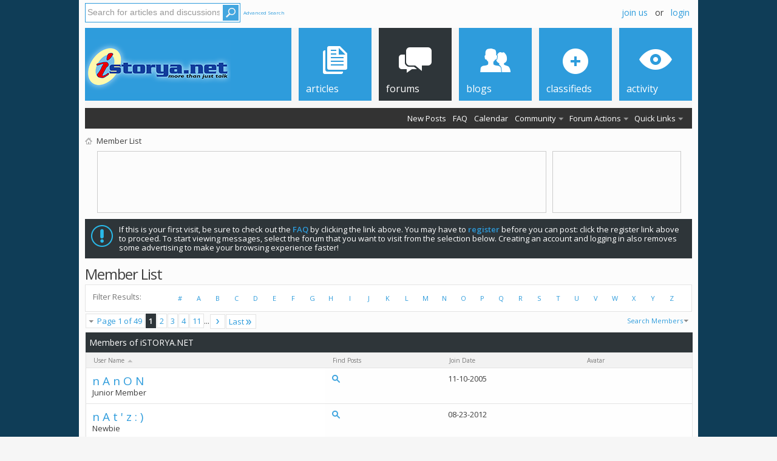

--- FILE ---
content_type: text/html; charset=ISO-8859-1
request_url: https://www.istorya.net/forums/memberlist.php?s=55616b14ef6dcc41585a239cb432fc7b&ltr=N&pp=50&sort=username&order=asc
body_size: 14004
content:
<!DOCTYPE html PUBLIC "-//W3C//DTD XHTML 1.0 Transitional//EN" "http://www.w3.org/TR/xhtml1/DTD/xhtml1-transitional.dtd">
<html xmlns="http://www.w3.org/1999/xhtml" dir="ltr" lang="en" id="vbulletin_html">
<head>
<title>Member List - iSTORYA.NET</title>

<!-- memberlist --  -- https://www.istorya.net/forums/memberlist.php?ltr=N&amp;pp=50&amp;sort=username&amp;order=asc -->

<meta http-equiv="X-UA-Compatible" content="IE=9" />
<meta http-equiv="Content-Type" content="text/html; charset=ISO-8859-1" />
<meta id="e_vb_meta_bburl" name="vb_meta_bburl" content="https://www.istorya.net/forums" />
<base href="https://www.istorya.net/forums/" /><!--[if IE]></base><![endif]-->
<meta name="generator" content="vBulletin 4.2.2" />

	<link rel="Shortcut Icon" href="favicon.ico" type="image/x-icon" />



		<meta name="keywords" content="forums,community,outreach,philippines,online,communities,bisaya,cebu,davao,cagayan de oro,bacolod,bohol,iloilo,dumaguete" />
		<meta name="description" content="Cebu's Most Active and the Philippines' Strongest Online Community!" />






	
		<script type="text/javascript" src="http://ajax.googleapis.com/ajax/libs/yui/2.9.0/build/yuiloader-dom-event/yuiloader-dom-event.js"></script>
	

<script type="text/javascript">
<!--
	if (typeof YAHOO === 'undefined') // Load ALL YUI Local
	{
		document.write('<script type="text/javascript" src="clientscript/yui/yuiloader-dom-event/yuiloader-dom-event.js?v=422"><\/script>');
		document.write('<script type="text/javascript" src="clientscript/yui/connection/connection-min.js?v=422"><\/script>');
		var yuipath = 'clientscript/yui';
		var yuicombopath = '';
		var remoteyui = false;
	}
	else	// Load Rest of YUI remotely (where possible)
	{
		var yuipath = 'http://ajax.googleapis.com/ajax/libs/yui/2.9.0/build';
		var yuicombopath = '';
		var remoteyui = true;
		if (!yuicombopath)
		{
			document.write('<script type="text/javascript" src="http://ajax.googleapis.com/ajax/libs/yui/2.9.0/build/connection/connection-min.js"><\/script>');
		}
	}
	var SESSIONURL = "s=972f5cb4c22faa007b8771b5d3bb836f&";
	var SECURITYTOKEN = "guest";
	var IMGDIR_MISC = "images/metro/blue/misc";
	var IMGDIR_BUTTON = "images/metro/blue/buttons";
	var vb_disable_ajax = parseInt("0", 10);
	var SIMPLEVERSION = "422";
	var BBURL = "https://www.istorya.net/forums";
	var LOGGEDIN = 0 > 0 ? true : false;
	var THIS_SCRIPT = "memberlist";
	var RELPATH = "memberlist.php?ltr=N&amp;pp=50&amp;sort=username&amp;order=asc";
	var PATHS = {
		forum : "",
		cms   : "",
		blog  : ""
	};
	var AJAXBASEURL = "https://www.istorya.net/forums/";
// -->
</script>
<script type="text/javascript" src="clientscript/vbulletin-core.js?v=422"></script>



	<link rel="alternate" type="application/rss+xml" title="iSTORYA.NET RSS Feed" href="https://www.istorya.net/forums/external.php?type=RSS2" />
	



	<link rel="stylesheet" type="text/css" href="clientscript/vbulletin_css/style00012l/main-rollup.css?d=1768300629" />
        <link type="text/css" rel="stylesheet" href="clientscript/vbulletin_css/style00012l/metro_theme_prefooter_blocks.css?d=1768300629" />

	<!--[if lt IE 8]>
	<link rel="stylesheet" type="text/css" href="clientscript/vbulletin_css/style00012l/popupmenu-ie.css?d=1768300629" />
	<link rel="stylesheet" type="text/css" href="clientscript/vbulletin_css/style00012l/vbulletin-ie.css?d=1768300629" />
	<link rel="stylesheet" type="text/css" href="clientscript/vbulletin_css/style00012l/vbulletin-chrome-ie.css?d=1768300629" />
	<link rel="stylesheet" type="text/css" href="clientscript/vbulletin_css/style00012l/vbulletin-formcontrols-ie.css?d=1768300629" />
	<link rel="stylesheet" type="text/css" href="clientscript/vbulletin_css/style00012l/editor-ie.css?d=1768300629" />
	<![endif]-->


<!--Google Web Fonts /-->
<link href='https://fonts.googleapis.com/css?family=Open+Sans:400,300,600&subset=latin,cyrillic' rel='stylesheet' type='text/css'>


<script type="text/javascript" src="https://ajax.googleapis.com/ajax/libs/jquery/1.8.2/jquery.min.js"></script>
<script type="text/javascript">
$(document).ready(function() {
	$('a.login-window').click(function() {
		
		// Getting the variable's value from a link 
		var loginBox = this.hash;

		//Fade in the Popup and add close button
		$(loginBox).fadeIn(300);
		
		//Set the center alignment padding + border
		var popMargTop = ($(loginBox).height() + 24) / 2; 
		var popMargLeft = ($(loginBox).width() + 24) / 2; 
		
		$(loginBox).css({ 
			'margin-top' : -popMargTop,
			'margin-left' : -popMargLeft
		});
		
		// Add the mask to body
		$('body').append('<div id="mask"></div>');
		$('#mask').fadeIn(300);
		
		return false;
	});
	
	// When clicking on the button close or the mask layer the popup closed
	$('a.close, #mask').live('click', function() { 
	  $('#mask , .login-popup').fadeOut(300 , function() {
		$('#mask').remove();  
	}); 
	return false;
	});
	
	$('#navbar_username').focus(function() {
		$('#navbar_username').parent().addClass('active');
	}); 
	$('#navbar_username').blur(function() {
		$('#navbar_username').parent().removeClass('active');
	}); 
	$('#navbar_password').focus(function() {
		$('#navbar_password_hint').parent().addClass('active');
	}); 
	$('#navbar_password').blur(function() {
		$('#navbar_password_hint').parent().removeClass('active');
	}); 

});
</script>


<!-- Google DFP Async -->

<script type='text/javascript'>
var googletag = googletag || {};
googletag.cmd = googletag.cmd || [];
(function() {
var gads = document.createElement('script');
gads.async = true;
gads.type = 'text/javascript';
var useSSL = 'https:' == document.location.protocol;
gads.src = (useSSL ? 'https:' : 'http:') + 
'//www.googletagservices.com/tag/js/gpt.js';
var node = document.getElementsByTagName('script')[0];
node.parentNode.insertBefore(gads, node);
})();
</script>


<script type='text/javascript'>
googletag.cmd.push(function() {
googletag.defineSlot('/1088745/iSTORYA_Top_Leaderboard', [728, 90], 'div-gpt-ad-1424180818376-0').addService(googletag.pubads());
googletag.defineSlot('/1088745/iSTORYA.NET-Button-Top', [200, 90], 'div-gpt-ad-1361749512949-1').addService(googletag.pubads());


googletag.defineSlot('/1088745/iSTORYA.NET-Embedded', [1, 1], 'div-gpt-ad-1460352935787-0').addService(googletag.pubads());






googletag.defineSlot('/1088745/iSTORYA.NET-TopLBPassback', [728, 90], 'div-gpt-ad-1441296396740-0').addService(googletag.pubads());
googletag.pubads().enableSingleRequest();
googletag.pubads().set("document_language", "en");
googletag.pubads().setTargeting("Section",["memberlist",""]);
googletag.pubads().set("page_url", "https://www.istorya.net/forums/memberlist.php?ltr=N&amp;pp=50&amp;sort=username&amp;order=asc");
googletag.enableServices();
googletag.pubads().collapseEmptyDivs();
});
</script>
<!-- End Google DFP Async -->

<script type="text/javascript" src="https://ajax.googleapis.com/ajax/libs/jquery/1.8.2/jquery.min.js"></script>
<script type="text/javascript" src="https://ssl-cdn.media.innity.net/lib/admanager.js"></script>

<!-- Advenue DMP Container - istorya.net -->
<script type="text/javascript" charset="UTF-8">(function(w,d,s,i,c){var f=d.createElement(s);f.type="text/javascript";f.async=true;f.src=("https:"==d.location.protocol? "https://ssl-avd.innity.net":"http://avd.innity.net")+"/"+i+"/container_"+c+".js";var g=d.getElementsByTagName(s)[0];g.parentNode.insertBefore(f, g);})(window, document, "script", "163", "570374eb1c51b1f33f73de7f");</script>
<!-- End Advenue DMP Container -->

<link rel="stylesheet" type="text/css" href="clientscript/vbulletin_css/style00012l/memberlist.css?d=1768300629" />

<link rel="stylesheet" type="text/css" href="clientscript/vbulletin_css/style00012l/additional.css?d=1768300629" />

</head>
<body>

<!--INFOLINKS_OFF-->
<div class="wrapper">

<div class="above_body"> <!-- closing tag is in template navbar -->

<div id="header" class="floatcontainer doc_header">



<div id="top_header">

	
		<div id="globalsearch" class="globalsearch">
			<form action="search.php?s=972f5cb4c22faa007b8771b5d3bb836f&amp;do=process" method="post" id="navbar_search" class="navbar_search">
				
				<input type="hidden" name="securitytoken" value="guest" />
				<input type="hidden" name="do" value="process" />
				<input type="text" style="color:#999999;" value="Search for articles and discussions." onfocus="if(this.value == 'Search for articles and discussions.'){this.value = '';}" name="query" class="textbox" tabindex="99"/>
				<input type="submit" class="searchbutton" name="submit" onclick="document.getElementById('navbar_search').submit;" tabindex="100"/>
			</form>
		</div>
		<ul class="advanced_search">
				<li><a href="search.php?s=972f5cb4c22faa007b8771b5d3bb836f" accesskey="4">Advanced Search</a></li>
				
		</ul>
	



	<div id="toplinks" class="toplinks">
		
			<ul class="nouser">
                       
			
				<li><a href="register.php?s=972f5cb4c22faa007b8771b5d3bb836f" rel="nofollow"><!--Register-->join us</a></li>
			
				<li>or</li>
				<li><a href="#login-box" class="login-window">Login</a></li>
			</ul>
		
	</div>

	
</div>


    <div id="login-box" class="login-popup">
        <a href="#" class="close"><img src="images/metro/blue/misc/close_popup.png" class="close-button" title="Close" alt="Close" /></a>
        <div id="login-text">Login to Your Account</div>
			<script type="text/javascript" src="clientscript/vbulletin_md5.js?v=422"></script>
			<form id="navbar_loginform" action="login.php?s=972f5cb4c22faa007b8771b5d3bb836f&amp;do=login" method="post" onsubmit="md5hash(vb_login_password, vb_login_md5password, vb_login_md5password_utf, 0)">
				<fieldset id="logindetails" class="logindetails">
                
					<div>
					<div class="navbar_username_outer"><input type="text" class="textbox default-value" name="vb_login_username" id="navbar_username" size="10" accesskey="u" tabindex="101" value="User Name" /></div>
					<div class="navbar_password_outer"><input type="password" class="textbox" tabindex="102" name="vb_login_password" id="navbar_password" size="10" />
					<input type="text" class="textbox default-value" tabindex="102" name="vb_login_password_hint" id="navbar_password_hint" size="10" value="Password" style="display:none;" /></div>
                    
					<div class="login-ctrl">
                        <div id="remember" class="remember">
                            <label for="cb_cookieuser_navbar"><input type="checkbox" name="cookieuser" value="1" id="cb_cookieuser_navbar" class="cb_cookieuser_navbar" accesskey="c" tabindex="103" /> Save?</label>
                        </div>                
                        
                        <input type="submit" class="loginbutton" tabindex="104" value="Log in" title="Enter your username and password in the boxes provided to login, or click the 'register' button to create a profile for yourself." accesskey="s" />
                        </div>
                    </div>
				</fieldset>


				<input type="hidden" name="s" value="972f5cb4c22faa007b8771b5d3bb836f" />
				<input type="hidden" name="securitytoken" value="guest" />
				<input type="hidden" name="do" value="login" />
				<input type="hidden" name="vb_login_md5password" />
				<input type="hidden" name="vb_login_md5password_utf" />
			</form>
			<script type="text/javascript">
			YAHOO.util.Dom.setStyle('navbar_password_hint', "display", "inline");
			YAHOO.util.Dom.setStyle('navbar_password', "display", "none");
			vB_XHTML_Ready.subscribe(function()
			{
			//
				YAHOO.util.Event.on('navbar_username', "focus", navbar_username_focus);
				YAHOO.util.Event.on('navbar_username', "blur", navbar_username_blur);
				YAHOO.util.Event.on('navbar_password_hint', "focus", navbar_password_hint);
				YAHOO.util.Event.on('navbar_password', "blur", navbar_password);
			});
			
			function navbar_username_focus(e)
			{
			//
				var textbox = YAHOO.util.Event.getTarget(e);
				if (textbox.value == 'User Name')
				{
				//
					textbox.value='';
					textbox.style.color='#000000';
				}
			}

			function navbar_username_blur(e)
			{
			//
				var textbox = YAHOO.util.Event.getTarget(e);
				if (textbox.value == '')
				{
				//
					textbox.value='User Name';
					textbox.style.color='#777777';
				}
			}
			
			function navbar_password_hint(e)
			{
			//
				var textbox = YAHOO.util.Event.getTarget(e);
				
				YAHOO.util.Dom.setStyle('navbar_password_hint', "display", "none");
				YAHOO.util.Dom.setStyle('navbar_password', "display", "inline");
				YAHOO.util.Dom.get('navbar_password').focus();
			}

			function navbar_password(e)
			{
			//
				var textbox = YAHOO.util.Event.getTarget(e);
				
				if (textbox.value == '')
				{
					YAHOO.util.Dom.setStyle('navbar_password_hint', "display", "inline");
					YAHOO.util.Dom.setStyle('navbar_password', "display", "none");
				}
			}
			</script>
            
            <div class="register-ctrl">
            	<a class="login-popup-register" href="login.php?do=lostpw?s=972f5cb4c22faa007b8771b5d3bb836f" rel="nofollow">Forgot password?</a><br /><a class="login-popup-register" href="https://www.istorya.net/forums/register.php">Create an account</a>
                <div class="login-popup-fb">
				
                </div>
            </div>
</div>



<div id="middle_header">
<a name="top" href="/" class="logo-image"><img src="images/istorya_logo.png" alt="iSTORYA.NET " /></a>
<div id="navbar" class="navbar">
	<ul id="navtabs" class="navtabs floatcontainer">
		
		
	<li id="vbtab_cms">
		<a class="navtab" href="/?s=972f5cb4c22faa007b8771b5d3bb836f"><span>Articles</span></a>
		
	</li>

	<li class="selected" id="vbtab_forum">
		<a class="navtab" href="/forums/?s=972f5cb4c22faa007b8771b5d3bb836f"><span>Forums</span></a>
		
			<ul class="floatcontainer">
				
					
						
							<li id="vbflink_newposts"><a href="search.php?s=972f5cb4c22faa007b8771b5d3bb836f&amp;do=getnew&contenttype=vBForum_Post">New Posts</a></li>
						
					
				
					
						
							<li id="vbflink_faq"><a href="faq.php?s=972f5cb4c22faa007b8771b5d3bb836f">FAQ</a></li>
						
					
				
					
						
							<li id="vbflink_calendar"><a href="calendar.php?s=972f5cb4c22faa007b8771b5d3bb836f">Calendar</a></li>
						
					
				
					
						<li class="popupmenu" id="vbmenu_community">
							<a href="javascript://" class="popupctrl">Community</a>
							<ul class="popupbody popuphover">
								
									<li id="vbclink_members"><a href="memberlist.php?s=972f5cb4c22faa007b8771b5d3bb836f">Member List</a></li>
								
									<li id="link_ode0_444"><a href="usertag.php?s=972f5cb4c22faa007b8771b5d3bb836f&amp;do=statistics">User Tagging Statistics</a></li>
								
									<li id="link_ode0_560"><a href="usertag.php?s=972f5cb4c22faa007b8771b5d3bb836f&amp;do=list&action=hashes">Hash Tag Subscriptions</a></li>
								
									<li id="raffle_tab"><a href="raffles.php">Raffles</a></li>
								
								
							</ul>
						</li>
					
				
					
						<li class="popupmenu" id="vbmenu_actions">
							<a href="javascript://" class="popupctrl">Forum Actions</a>
							<ul class="popupbody popuphover">
								
									<li id="vbalink_mfr"><a href="forumdisplay.php?s=972f5cb4c22faa007b8771b5d3bb836f&amp;do=markread&amp;markreadhash=guest">Mark Forums Read</a></li>
								
								
							</ul>
						</li>
					
				
					
						<li class="popupmenu" id="vbmenu_qlinks">
							<a href="javascript://" class="popupctrl">Quick Links</a>
							<ul class="popupbody popuphover">
								
									<li id="vbqlink_posts"><a href="search.php?s=972f5cb4c22faa007b8771b5d3bb836f&amp;do=getdaily&amp;contenttype=vBForum_Post">Today's Posts</a></li>
								
									<li id="vbqlink_leaders"><a href="showgroups.php?s=972f5cb4c22faa007b8771b5d3bb836f">View Site Leaders</a></li>
								
								
							</ul>
						</li>
					
				
					
						
					
				
				
			</ul>
		
	</li>

	<li id="vbtab_blog">
		<a class="navtab" href="blog.php?s=972f5cb4c22faa007b8771b5d3bb836f"><span>Blogs</span></a>
		
	</li>

	<li id="tab_njc1_537">
		<a class="navtab" href="https://www.istorya.net/forums/buy-sell-trade-classifieds/"><span>Classifieds</span></a>
		
	</li>

	<li id="vbtab_whatsnew">
		<a class="navtab" href="activity.php?s=972f5cb4c22faa007b8771b5d3bb836f"><span>Activity</span></a>
		
	</li>

		
	</ul>
</div>
</div>
</div>
</div><!-- closing div for above_body -->



<div class="body_wrapper">
<div id="breadcrumb" class="breadcrumb">
	<ul class="floatcontainer">
		<li class="navbithome"><a href="index.php?s=972f5cb4c22faa007b8771b5d3bb836f" accesskey="1"><img src="images/metro/blue/misc/navbit-home.png" alt="Home" /></a></li>
		
		
<div itemscope="itemscope" itemtype="https://schema.org/BreadcrumbList">
    <li class="navbit lastnavbit"><span><span itemprop="name">Member List</span></span></li>
</div>

	</ul>
	<hr />
</div>

<div style="width:982px;height:100px">
<div style="width:728px;height:90px;padding:5px;border:1px solid #ccc;margin-top:5px;margin-bottom:10px;margin-left:20px;float:left;">
<!-- iSTORYA_Top_Leaderboard -->
<div id='div-gpt-ad-1424180818376-0' style='width:728px; height:90px;'>
<script type='text/javascript'>
googletag.cmd.push(function() { googletag.display('div-gpt-ad-1424180818376-0'); });
</script>
</div>
</div>
<div style="width:200px;height:90px;float:right;border:1px solid #ccc;padding:5px;margin-top:5px;margin-bottom:10px;">
<!-- iSTORYA.NET-Button-Top -->
<div id='div-gpt-ad-1361749512949-1' style='width:200px; height:90px;'>
<script type='text/javascript'>
googletag.cmd.push(function() { googletag.display('div-gpt-ad-1361749512949-1'); });
</script>
</div>
</div>
<div style="clear:both;"></div>
</div>






	<form action="profile.php?do=dismissnotice" method="post" id="notices" class="notices">
		<input type="hidden" name="do" value="dismissnotice" />
		<input type="hidden" name="s" value="s=972f5cb4c22faa007b8771b5d3bb836f&amp;" />
		<input type="hidden" name="securitytoken" value="guest" />
		<input type="hidden" id="dismiss_notice_hidden" name="dismiss_noticeid" value="" />
		<input type="hidden" name="url" value="" />
		<ol>
			<li class="restore" id="navbar_notice_7">
	
	If this is your first visit, be sure to
		check out the <a href="faq.php?s=972f5cb4c22faa007b8771b5d3bb836f" target="_blank"><b>FAQ</b></a> by clicking the
		link above. You may have to <a href="register.php?s=972f5cb4c22faa007b8771b5d3bb836f" target="_blank"><b>register</b></a>
		before you can post: click the register link above to proceed. To start viewing messages,
		select the forum that you want to visit from the selection below. Creating an account and logging in also removes some advertising to make your browsing experience faster!
</li>
		</ol>
	</form>

<!--INFOLINKS_ON-->

<div id="pagetitle">
    <h1>Member List</h1>
</div>

<dl id="charnav" class="stats floatcontainer">
    <dt>Filter Results</dt>
    
	<dd><a href="memberlist.php?s=972f5cb4c22faa007b8771b5d3bb836f&amp;ltr=%23&amp;pp=50&amp;sort=username&amp;order=asc">#</a></dd>

	<dd><a href="memberlist.php?s=972f5cb4c22faa007b8771b5d3bb836f&amp;ltr=A&amp;pp=50&amp;sort=username&amp;order=asc">A</a></dd>

	<dd><a href="memberlist.php?s=972f5cb4c22faa007b8771b5d3bb836f&amp;ltr=B&amp;pp=50&amp;sort=username&amp;order=asc">B</a></dd>

	<dd><a href="memberlist.php?s=972f5cb4c22faa007b8771b5d3bb836f&amp;ltr=C&amp;pp=50&amp;sort=username&amp;order=asc">C</a></dd>

	<dd><a href="memberlist.php?s=972f5cb4c22faa007b8771b5d3bb836f&amp;ltr=D&amp;pp=50&amp;sort=username&amp;order=asc">D</a></dd>

	<dd><a href="memberlist.php?s=972f5cb4c22faa007b8771b5d3bb836f&amp;ltr=E&amp;pp=50&amp;sort=username&amp;order=asc">E</a></dd>

	<dd><a href="memberlist.php?s=972f5cb4c22faa007b8771b5d3bb836f&amp;ltr=F&amp;pp=50&amp;sort=username&amp;order=asc">F</a></dd>

	<dd><a href="memberlist.php?s=972f5cb4c22faa007b8771b5d3bb836f&amp;ltr=G&amp;pp=50&amp;sort=username&amp;order=asc">G</a></dd>

	<dd><a href="memberlist.php?s=972f5cb4c22faa007b8771b5d3bb836f&amp;ltr=H&amp;pp=50&amp;sort=username&amp;order=asc">H</a></dd>

	<dd><a href="memberlist.php?s=972f5cb4c22faa007b8771b5d3bb836f&amp;ltr=I&amp;pp=50&amp;sort=username&amp;order=asc">I</a></dd>

	<dd><a href="memberlist.php?s=972f5cb4c22faa007b8771b5d3bb836f&amp;ltr=J&amp;pp=50&amp;sort=username&amp;order=asc">J</a></dd>

	<dd><a href="memberlist.php?s=972f5cb4c22faa007b8771b5d3bb836f&amp;ltr=K&amp;pp=50&amp;sort=username&amp;order=asc">K</a></dd>

	<dd><a href="memberlist.php?s=972f5cb4c22faa007b8771b5d3bb836f&amp;ltr=L&amp;pp=50&amp;sort=username&amp;order=asc">L</a></dd>

	<dd><a href="memberlist.php?s=972f5cb4c22faa007b8771b5d3bb836f&amp;ltr=M&amp;pp=50&amp;sort=username&amp;order=asc">M</a></dd>

	<dd class="highlighted"><a href="memberlist.php?s=972f5cb4c22faa007b8771b5d3bb836f&amp;ltr=N&amp;pp=50&amp;sort=username&amp;order=asc">N</a></dd>

	<dd><a href="memberlist.php?s=972f5cb4c22faa007b8771b5d3bb836f&amp;ltr=O&amp;pp=50&amp;sort=username&amp;order=asc">O</a></dd>

	<dd><a href="memberlist.php?s=972f5cb4c22faa007b8771b5d3bb836f&amp;ltr=P&amp;pp=50&amp;sort=username&amp;order=asc">P</a></dd>

	<dd><a href="memberlist.php?s=972f5cb4c22faa007b8771b5d3bb836f&amp;ltr=Q&amp;pp=50&amp;sort=username&amp;order=asc">Q</a></dd>

	<dd><a href="memberlist.php?s=972f5cb4c22faa007b8771b5d3bb836f&amp;ltr=R&amp;pp=50&amp;sort=username&amp;order=asc">R</a></dd>

	<dd><a href="memberlist.php?s=972f5cb4c22faa007b8771b5d3bb836f&amp;ltr=S&amp;pp=50&amp;sort=username&amp;order=asc">S</a></dd>

	<dd><a href="memberlist.php?s=972f5cb4c22faa007b8771b5d3bb836f&amp;ltr=T&amp;pp=50&amp;sort=username&amp;order=asc">T</a></dd>

	<dd><a href="memberlist.php?s=972f5cb4c22faa007b8771b5d3bb836f&amp;ltr=U&amp;pp=50&amp;sort=username&amp;order=asc">U</a></dd>

	<dd><a href="memberlist.php?s=972f5cb4c22faa007b8771b5d3bb836f&amp;ltr=V&amp;pp=50&amp;sort=username&amp;order=asc">V</a></dd>

	<dd><a href="memberlist.php?s=972f5cb4c22faa007b8771b5d3bb836f&amp;ltr=W&amp;pp=50&amp;sort=username&amp;order=asc">W</a></dd>

	<dd><a href="memberlist.php?s=972f5cb4c22faa007b8771b5d3bb836f&amp;ltr=X&amp;pp=50&amp;sort=username&amp;order=asc">X</a></dd>

	<dd><a href="memberlist.php?s=972f5cb4c22faa007b8771b5d3bb836f&amp;ltr=Y&amp;pp=50&amp;sort=username&amp;order=asc">Y</a></dd>

	<dd><a href="memberlist.php?s=972f5cb4c22faa007b8771b5d3bb836f&amp;ltr=Z&amp;pp=50&amp;sort=username&amp;order=asc">Z</a></dd>

</dl>

<div id="above_memberlist" class="floatcontainer">
	
		<div id="pagination_top">
			<form action="memberlist.php?s=972f5cb4c22faa007b8771b5d3bb836f&amp;" method="get" class="pagination popupmenu nohovermenu">
<input type="hidden" name="s" value="972f5cb4c22faa007b8771b5d3bb836f" /><input type="hidden" name="pp" value="50" /><input type="hidden" name="order" value="asc" /><input type="hidden" name="sort" value="username" /><input type="hidden" name="ltr" value="N" />
	
		<span><a href="javascript://" class="popupctrl">Page 1 of 49</a></span>
		
		
		
		<span class="selected"><a href="javascript://" title="Results 1 to 50 of 2,420">1</a></span><span><a href="memberlist.php?s=972f5cb4c22faa007b8771b5d3bb836f&amp;&amp;page=2&amp;pp=50&amp;order=asc&amp;sort=username&amp;ltr=N" title="Show results 51 to 100 of 2,420">2</a></span><span><a href="memberlist.php?s=972f5cb4c22faa007b8771b5d3bb836f&amp;&amp;page=3&amp;pp=50&amp;order=asc&amp;sort=username&amp;ltr=N" title="Show results 101 to 150 of 2,420">3</a></span><span><a href="memberlist.php?s=972f5cb4c22faa007b8771b5d3bb836f&amp;&amp;page=4&amp;pp=50&amp;order=asc&amp;sort=username&amp;ltr=N" title="Show results 151 to 200 of 2,420"><!--+3-->4</a></span><span><a href="memberlist.php?s=972f5cb4c22faa007b8771b5d3bb836f&amp;&amp;page=11&amp;pp=50&amp;order=asc&amp;sort=username&amp;ltr=N" title="Show results 501 to 550 of 2,420"><!--+10-->11</a></span>
		
		<span class="separator">...</span>
		
		
		<span class="prev_next"><a rel="next" href="memberlist.php?s=972f5cb4c22faa007b8771b5d3bb836f&amp;&amp;page=2&amp;pp=50&amp;order=asc&amp;sort=username&amp;ltr=N" title="Next Page - Results 51 to 100 of 2,420"><img src="images/metro/blue/pagination/next-right.png" alt="Next" /></a></span>
		
		
		<span class="first_last"><a href="memberlist.php?s=972f5cb4c22faa007b8771b5d3bb836f&amp;&amp;page=49&amp;pp=50&amp;order=asc&amp;sort=username&amp;ltr=N" title="Last Page - Results 2,401 to 2,420 of 2,420">Last<img src="images/metro/blue/pagination/last-right.png" alt="Last" /></a></span>
		
	
	<ul class="popupbody popuphover">
		<li class="formsubmit jumptopage"><label>Jump to page: <input type="text" name="page" size="4" /></label> <input type="submit" class="button" value="Go" /></li>
	</ul>
</form>
		</div>
 	
    
    
    
    <div class="popupgroup" id="memberlist_menus">
        <div class="popupmenu" id="memberlist_search">
            <h6><a href="memberlist.php?ltr=N&amp;pp=50&amp;sort=username&amp;order=asc#memberlist_search" class="popupctrl">Search Members</a></h6>
            <form action="memberlist.php" method="post">
				<ul class="popupbody popuphover">
					<li>
						<input type="text" class="searchbox" value="Search..." name="ausername" tabindex="1" />
						<input type="submit" class="button" value="Search" tabindex="1" />
					</li>
					<li class="formsubmit">
						
						
					</li>
				</ul>
				<input type="hidden" name="s" value="972f5cb4c22faa007b8771b5d3bb836f" />
				<input type="hidden" name="securitytoken" value="guest" />
				<input type="hidden" name="do" value="getall" />
            </form>
        </div>
    </div>
            
</div>

    
<div id="memberlist" class="block">
    <div id="searchstats">
        <span class="resultcount">Results 1 to 50 of 2420</span>
        <span class="resulttimer">Search took <strong>0.12</strong> seconds.</span>
    </div>
    <h2 class="blockhead">Members of iSTORYA.NET</h2>
    <div class="blockbody">
        <table id="memberlist_table" width="100%">
        <tr class="columnsort">
            <th><a class="blocksubhead" href="memberlist.php?s=972f5cb4c22faa007b8771b5d3bb836f&amp;ltr=N&amp;order=desc&amp;sort=username&amp;pp=50">User Name <img class="sortarrow" src="images/metro/blue/buttons/sortarrow-desc.png" alt="Reverse Sort Order" border="0" /></a></th>
            
            
            
            <th><span class="blocksubhead">Find Posts</span></th>
            <th><a class="blocksubhead" href="memberlist.php?s=972f5cb4c22faa007b8771b5d3bb836f&amp;ltr=N&amp;order=desc&amp;sort=joindate&amp;pp=50">Join Date </a></th>
            
            
            
            <th><span class="blocksubhead">Avatar</span></th>
            
            
            
            
            
        </tr>
		
			<tr>
				<td class="alt1 username"><a href="member.php?14962-n-A-n-O-N&amp;s=972f5cb4c22faa007b8771b5d3bb836f" class="username">n A n O N</a> <span class="usertitle">Junior Member</span></td>
				
				
				
				<td class="search"><a href="search.php?s=972f5cb4c22faa007b8771b5d3bb836f&amp;do=finduser&amp;userid=14962&amp;contenttype=vBForum_Post&amp;showposts=1" rel="nofollow"><img src="images/metro/blue/buttons/find.png" alt="Find latest posts by n A n O N" title="Find latest posts by n A n O N"  border="0" /></a></td>
				<td class="joindate">11-10-2005</td>
				
				
				
				<td class="avatar">&nbsp;</td>
				
				
				
				
				
			</tr>
		
			<tr>
				<td class="alt1 username"><a href="member.php?176581-n-A-t-z-%29&amp;s=972f5cb4c22faa007b8771b5d3bb836f" class="username">n A t ' z : )</a> <span class="usertitle">Newbie</span></td>
				
				
				
				<td class="search"><a href="search.php?s=972f5cb4c22faa007b8771b5d3bb836f&amp;do=finduser&amp;userid=176581&amp;contenttype=vBForum_Post&amp;showposts=1" rel="nofollow"><img src="images/metro/blue/buttons/find.png" alt="Find latest posts by n A t ' z : )" title="Find latest posts by n A t ' z : )"  border="0" /></a></td>
				<td class="joindate">08-23-2012</td>
				
				
				
				<td class="avatar">&nbsp;</td>
				
				
				
				
				
			</tr>
		
			<tr>
				<td class="alt1 username"><a href="member.php?37912-N-D-T&amp;s=972f5cb4c22faa007b8771b5d3bb836f" class="username">N D T</a> <span class="usertitle">Junior Member</span></td>
				
				
				
				<td class="search"><a href="search.php?s=972f5cb4c22faa007b8771b5d3bb836f&amp;do=finduser&amp;userid=37912&amp;contenttype=vBForum_Post&amp;showposts=1" rel="nofollow"><img src="images/metro/blue/buttons/find.png" alt="Find latest posts by N D T" title="Find latest posts by N D T"  border="0" /></a></td>
				<td class="joindate">10-16-2007</td>
				
				
				
				<td class="avatar">&nbsp;</td>
				
				
				
				
				
			</tr>
		
			<tr>
				<td class="alt1 username"><a href="member.php?67076-N-i-C-o&amp;s=972f5cb4c22faa007b8771b5d3bb836f" class="username">N i C o</a> <span class="usertitle">Newbie</span></td>
				
				
				
				<td class="search"><a href="search.php?s=972f5cb4c22faa007b8771b5d3bb836f&amp;do=finduser&amp;userid=67076&amp;contenttype=vBForum_Post&amp;showposts=1" rel="nofollow"><img src="images/metro/blue/buttons/find.png" alt="Find latest posts by N i C o" title="Find latest posts by N i C o"  border="0" /></a></td>
				<td class="joindate">02-04-2009</td>
				
				
				
				<td class="avatar">&nbsp;</td>
				
				
				
				
				
			</tr>
		
			<tr>
				<td class="alt1 username"><a href="member.php?179979-n-gel&amp;s=972f5cb4c22faa007b8771b5d3bb836f" class="username">n+gel</a> <span class="usertitle">Junior Member</span></td>
				
				
				
				<td class="search"><a href="search.php?s=972f5cb4c22faa007b8771b5d3bb836f&amp;do=finduser&amp;userid=179979&amp;contenttype=vBForum_Post&amp;showposts=1" rel="nofollow"><img src="images/metro/blue/buttons/find.png" alt="Find latest posts by n+gel" title="Find latest posts by n+gel"  border="0" /></a></td>
				<td class="joindate">10-04-2012</td>
				
				
				
				<td class="avatar"><img class="avatar" src="customavatars/thumbs/avatar179979_2.gif" border="0" width="88" height="125" alt="n+gel's Avatar" hspace="4" vspace="4" /></td>
				
				
				
				
				
			</tr>
		
			<tr>
				<td class="alt1 username"><a href="member.php?22329-n-gageKID&amp;s=972f5cb4c22faa007b8771b5d3bb836f" class="username">n-gageKID</a> <span class="usertitle">Junior Member</span></td>
				
				
				
				<td class="search"><a href="search.php?s=972f5cb4c22faa007b8771b5d3bb836f&amp;do=finduser&amp;userid=22329&amp;contenttype=vBForum_Post&amp;showposts=1" rel="nofollow"><img src="images/metro/blue/buttons/find.png" alt="Find latest posts by n-gageKID" title="Find latest posts by n-gageKID"  border="0" /></a></td>
				<td class="joindate">06-14-2006</td>
				
				
				
				<td class="avatar">&nbsp;</td>
				
				
				
				
				
			</tr>
		
			<tr>
				<td class="alt1 username"><a href="member.php?197146-N-light&amp;s=972f5cb4c22faa007b8771b5d3bb836f" class="username">N-light</a> <span class="usertitle">Newbie</span></td>
				
				
				
				<td class="search"><a href="search.php?s=972f5cb4c22faa007b8771b5d3bb836f&amp;do=finduser&amp;userid=197146&amp;contenttype=vBForum_Post&amp;showposts=1" rel="nofollow"><img src="images/metro/blue/buttons/find.png" alt="Find latest posts by N-light" title="Find latest posts by N-light"  border="0" /></a></td>
				<td class="joindate">07-09-2013</td>
				
				
				
				<td class="avatar">&nbsp;</td>
				
				
				
				
				
			</tr>
		
			<tr>
				<td class="alt1 username"><a href="member.php?93380-n-n&amp;s=972f5cb4c22faa007b8771b5d3bb836f" class="username">n-n</a> <span class="usertitle">Newbie</span></td>
				
				
				
				<td class="search"><a href="search.php?s=972f5cb4c22faa007b8771b5d3bb836f&amp;do=finduser&amp;userid=93380&amp;contenttype=vBForum_Post&amp;showposts=1" rel="nofollow"><img src="images/metro/blue/buttons/find.png" alt="Find latest posts by n-n" title="Find latest posts by n-n"  border="0" /></a></td>
				<td class="joindate">12-08-2009</td>
				
				
				
				<td class="avatar">&nbsp;</td>
				
				
				
				
				
			</tr>
		
			<tr>
				<td class="alt1 username"><a href="member.php?41274-n-teng&amp;s=972f5cb4c22faa007b8771b5d3bb836f" class="username">n-teng</a> <span class="usertitle">Newbie</span></td>
				
				
				
				<td class="search"><a href="search.php?s=972f5cb4c22faa007b8771b5d3bb836f&amp;do=finduser&amp;userid=41274&amp;contenttype=vBForum_Post&amp;showposts=1" rel="nofollow"><img src="images/metro/blue/buttons/find.png" alt="Find latest posts by n-teng" title="Find latest posts by n-teng"  border="0" /></a></td>
				<td class="joindate">12-23-2007</td>
				
				
				
				<td class="avatar">&nbsp;</td>
				
				
				
				
				
			</tr>
		
			<tr>
				<td class="alt1 username"><a href="member.php?109189-n-zik&amp;s=972f5cb4c22faa007b8771b5d3bb836f" class="username">n-zik</a> <span class="usertitle">Newbie</span></td>
				
				
				
				<td class="search"><a href="search.php?s=972f5cb4c22faa007b8771b5d3bb836f&amp;do=finduser&amp;userid=109189&amp;contenttype=vBForum_Post&amp;showposts=1" rel="nofollow"><img src="images/metro/blue/buttons/find.png" alt="Find latest posts by n-zik" title="Find latest posts by n-zik"  border="0" /></a></td>
				<td class="joindate">05-21-2010</td>
				
				
				
				<td class="avatar">&nbsp;</td>
				
				
				
				
				
			</tr>
		
			<tr>
				<td class="alt1 username"><a href="member.php?104108-N-acbdo&amp;s=972f5cb4c22faa007b8771b5d3bb836f" class="username">N.acbdo</a> <span class="usertitle">Junior Member</span></td>
				
				
				
				<td class="search"><a href="search.php?s=972f5cb4c22faa007b8771b5d3bb836f&amp;do=finduser&amp;userid=104108&amp;contenttype=vBForum_Post&amp;showposts=1" rel="nofollow"><img src="images/metro/blue/buttons/find.png" alt="Find latest posts by N.acbdo" title="Find latest posts by N.acbdo"  border="0" /></a></td>
				<td class="joindate">03-25-2010</td>
				
				
				
				<td class="avatar"><img class="avatar" src="customavatars/thumbs/avatar104108_2.gif" border="0" width="125" height="76" alt="N.acbdo's Avatar" hspace="4" vspace="4" /></td>
				
				
				
				
				
			</tr>
		
			<tr>
				<td class="alt1 username"><a href="member.php?203758-n-arong&amp;s=972f5cb4c22faa007b8771b5d3bb836f" class="username">n.arong</a> <span class="usertitle">Newbie</span></td>
				
				
				
				<td class="search"><a href="search.php?s=972f5cb4c22faa007b8771b5d3bb836f&amp;do=finduser&amp;userid=203758&amp;contenttype=vBForum_Post&amp;showposts=1" rel="nofollow"><img src="images/metro/blue/buttons/find.png" alt="Find latest posts by n.arong" title="Find latest posts by n.arong"  border="0" /></a></td>
				<td class="joindate">10-21-2013</td>
				
				
				
				<td class="avatar">&nbsp;</td>
				
				
				
				
				
			</tr>
		
			<tr>
				<td class="alt1 username"><a href="member.php?195821-N-B-A&amp;s=972f5cb4c22faa007b8771b5d3bb836f" class="username">N.B.A.</a> <span class="usertitle">Junior Member</span></td>
				
				
				
				<td class="search"><a href="search.php?s=972f5cb4c22faa007b8771b5d3bb836f&amp;do=finduser&amp;userid=195821&amp;contenttype=vBForum_Post&amp;showposts=1" rel="nofollow"><img src="images/metro/blue/buttons/find.png" alt="Find latest posts by N.B.A." title="Find latest posts by N.B.A."  border="0" /></a></td>
				<td class="joindate">06-14-2013</td>
				
				
				
				<td class="avatar"><img class="avatar" src="customavatars/thumbs/avatar195821_4.gif" border="0" width="125" height="94" alt="N.B.A.'s Avatar" hspace="4" vspace="4" /></td>
				
				
				
				
				
			</tr>
		
			<tr>
				<td class="alt1 username"><a href="member.php?126362-n00b&amp;s=972f5cb4c22faa007b8771b5d3bb836f" class="username">n00b</a> <span class="usertitle">Junior Member</span></td>
				
				
				
				<td class="search"><a href="search.php?s=972f5cb4c22faa007b8771b5d3bb836f&amp;do=finduser&amp;userid=126362&amp;contenttype=vBForum_Post&amp;showposts=1" rel="nofollow"><img src="images/metro/blue/buttons/find.png" alt="Find latest posts by n00b" title="Find latest posts by n00b"  border="0" /></a></td>
				<td class="joindate">12-15-2010</td>
				
				
				
				<td class="avatar">&nbsp;</td>
				
				
				
				
				
			</tr>
		
			<tr>
				<td class="alt1 username"><a href="member.php?223606-n00bi3me&amp;s=972f5cb4c22faa007b8771b5d3bb836f" class="username">n00bi3me</a> <span class="usertitle">Newbie</span></td>
				
				
				
				<td class="search"><a href="search.php?s=972f5cb4c22faa007b8771b5d3bb836f&amp;do=finduser&amp;userid=223606&amp;contenttype=vBForum_Post&amp;showposts=1" rel="nofollow"><img src="images/metro/blue/buttons/find.png" alt="Find latest posts by n00bi3me" title="Find latest posts by n00bi3me"  border="0" /></a></td>
				<td class="joindate">03-19-2015</td>
				
				
				
				<td class="avatar">&nbsp;</td>
				
				
				
				
				
			</tr>
		
			<tr>
				<td class="alt1 username"><a href="member.php?201904-n00boi&amp;s=972f5cb4c22faa007b8771b5d3bb836f" class="username">n00boi</a> <span class="usertitle">Newbie</span></td>
				
				
				
				<td class="search"><a href="search.php?s=972f5cb4c22faa007b8771b5d3bb836f&amp;do=finduser&amp;userid=201904&amp;contenttype=vBForum_Post&amp;showposts=1" rel="nofollow"><img src="images/metro/blue/buttons/find.png" alt="Find latest posts by n00boi" title="Find latest posts by n00boi"  border="0" /></a></td>
				<td class="joindate">09-21-2013</td>
				
				
				
				<td class="avatar">&nbsp;</td>
				
				
				
				
				
			</tr>
		
			<tr>
				<td class="alt1 username"><a href="member.php?184173-n00bster&amp;s=972f5cb4c22faa007b8771b5d3bb836f" class="username">n00bster</a> <span class="usertitle">Junior Member</span></td>
				
				
				
				<td class="search"><a href="search.php?s=972f5cb4c22faa007b8771b5d3bb836f&amp;do=finduser&amp;userid=184173&amp;contenttype=vBForum_Post&amp;showposts=1" rel="nofollow"><img src="images/metro/blue/buttons/find.png" alt="Find latest posts by n00bster" title="Find latest posts by n00bster"  border="0" /></a></td>
				<td class="joindate">11-30-2012</td>
				
				
				
				<td class="avatar"><img class="avatar" src="customavatars/thumbs/avatar184173_1.gif" border="0" width="125" height="101" alt="n00bster's Avatar" hspace="4" vspace="4" /></td>
				
				
				
				
				
			</tr>
		
			<tr>
				<td class="alt1 username"><a href="member.php?52591-n00dle&amp;s=972f5cb4c22faa007b8771b5d3bb836f" class="username">n00dle$</a> <span class="usertitle">Junior Member</span></td>
				
				
				
				<td class="search"><a href="search.php?s=972f5cb4c22faa007b8771b5d3bb836f&amp;do=finduser&amp;userid=52591&amp;contenttype=vBForum_Post&amp;showposts=1" rel="nofollow"><img src="images/metro/blue/buttons/find.png" alt="Find latest posts by n00dle$" title="Find latest posts by n00dle$"  border="0" /></a></td>
				<td class="joindate">07-26-2008</td>
				
				
				
				<td class="avatar"><img class="avatar" src="customavatars/thumbs/avatar52591_2.gif" border="0" width="119" height="91" alt="n00dle$'s Avatar" hspace="4" vspace="4" /></td>
				
				
				
				
				
			</tr>
		
			<tr>
				<td class="alt1 username"><a href="member.php?43599-n0b0dy&amp;s=972f5cb4c22faa007b8771b5d3bb836f" class="username">n0b0dy</a> <span class="usertitle">Junior Member</span></td>
				
				
				
				<td class="search"><a href="search.php?s=972f5cb4c22faa007b8771b5d3bb836f&amp;do=finduser&amp;userid=43599&amp;contenttype=vBForum_Post&amp;showposts=1" rel="nofollow"><img src="images/metro/blue/buttons/find.png" alt="Find latest posts by n0b0dy" title="Find latest posts by n0b0dy"  border="0" /></a></td>
				<td class="joindate">02-10-2008</td>
				
				
				
				<td class="avatar">&nbsp;</td>
				
				
				
				
				
			</tr>
		
			<tr>
				<td class="alt1 username"><a href="member.php?144823-n0iks&amp;s=972f5cb4c22faa007b8771b5d3bb836f" class="username">n0iks</a> <span class="usertitle">Newbie</span></td>
				
				
				
				<td class="search"><a href="search.php?s=972f5cb4c22faa007b8771b5d3bb836f&amp;do=finduser&amp;userid=144823&amp;contenttype=vBForum_Post&amp;showposts=1" rel="nofollow"><img src="images/metro/blue/buttons/find.png" alt="Find latest posts by n0iks" title="Find latest posts by n0iks"  border="0" /></a></td>
				<td class="joindate">06-13-2011</td>
				
				
				
				<td class="avatar">&nbsp;</td>
				
				
				
				
				
			</tr>
		
			<tr>
				<td class="alt1 username"><a href="member.php?39068-n0ryu&amp;s=972f5cb4c22faa007b8771b5d3bb836f" class="username">n0ryu</a> <span class="usertitle">Junior Member</span></td>
				
				
				
				<td class="search"><a href="search.php?s=972f5cb4c22faa007b8771b5d3bb836f&amp;do=finduser&amp;userid=39068&amp;contenttype=vBForum_Post&amp;showposts=1" rel="nofollow"><img src="images/metro/blue/buttons/find.png" alt="Find latest posts by n0ryu" title="Find latest posts by n0ryu"  border="0" /></a></td>
				<td class="joindate">11-08-2007</td>
				
				
				
				<td class="avatar">&nbsp;</td>
				
				
				
				
				
			</tr>
		
			<tr>
				<td class="alt1 username"><a href="member.php?57499-n0s47&amp;s=972f5cb4c22faa007b8771b5d3bb836f" class="username">n0s47</a> <span class="usertitle">Newbie</span></td>
				
				
				
				<td class="search"><a href="search.php?s=972f5cb4c22faa007b8771b5d3bb836f&amp;do=finduser&amp;userid=57499&amp;contenttype=vBForum_Post&amp;showposts=1" rel="nofollow"><img src="images/metro/blue/buttons/find.png" alt="Find latest posts by n0s47" title="Find latest posts by n0s47"  border="0" /></a></td>
				<td class="joindate">10-09-2008</td>
				
				
				
				<td class="avatar">&nbsp;</td>
				
				
				
				
				
			</tr>
		
			<tr>
				<td class="alt1 username"><a href="member.php?3192-n0stALg-a&amp;s=972f5cb4c22faa007b8771b5d3bb836f" class="username">n0stALg|a</a> <span class="usertitle">Elite Member</span></td>
				
				
				
				<td class="search"><a href="search.php?s=972f5cb4c22faa007b8771b5d3bb836f&amp;do=finduser&amp;userid=3192&amp;contenttype=vBForum_Post&amp;showposts=1" rel="nofollow"><img src="images/metro/blue/buttons/find.png" alt="Find latest posts by n0stALg|a" title="Find latest posts by n0stALg|a"  border="0" /></a></td>
				<td class="joindate">01-14-2004</td>
				
				
				
				<td class="avatar"><img class="avatar" src="customavatars/thumbs/avatar3192_5.gif" border="0" width="103" height="125" alt="n0stALg|a's Avatar" hspace="4" vspace="4" /></td>
				
				
				
				
				
			</tr>
		
			<tr>
				<td class="alt1 username"><a href="member.php?164391-n0w0rkn0w&amp;s=972f5cb4c22faa007b8771b5d3bb836f" class="username">n0w0rkn0w</a> <span class="usertitle">Newbie</span></td>
				
				
				
				<td class="search"><a href="search.php?s=972f5cb4c22faa007b8771b5d3bb836f&amp;do=finduser&amp;userid=164391&amp;contenttype=vBForum_Post&amp;showposts=1" rel="nofollow"><img src="images/metro/blue/buttons/find.png" alt="Find latest posts by n0w0rkn0w" title="Find latest posts by n0w0rkn0w"  border="0" /></a></td>
				<td class="joindate">03-12-2012</td>
				
				
				
				<td class="avatar">&nbsp;</td>
				
				
				
				
				
			</tr>
		
			<tr>
				<td class="alt1 username"><a href="member.php?202511-n0ykulas&amp;s=972f5cb4c22faa007b8771b5d3bb836f" class="username">n0ykulas</a> <span class="usertitle">Newbie</span></td>
				
				
				
				<td class="search"><a href="search.php?s=972f5cb4c22faa007b8771b5d3bb836f&amp;do=finduser&amp;userid=202511&amp;contenttype=vBForum_Post&amp;showposts=1" rel="nofollow"><img src="images/metro/blue/buttons/find.png" alt="Find latest posts by n0ykulas" title="Find latest posts by n0ykulas"  border="0" /></a></td>
				<td class="joindate">10-01-2013</td>
				
				
				
				<td class="avatar">&nbsp;</td>
				
				
				
				
				
			</tr>
		
			<tr>
				<td class="alt1 username"><a href="member.php?52909-n1ck0y&amp;s=972f5cb4c22faa007b8771b5d3bb836f" class="username">n1ck0y</a> <span class="usertitle">Newbie</span></td>
				
				
				
				<td class="search"><a href="search.php?s=972f5cb4c22faa007b8771b5d3bb836f&amp;do=finduser&amp;userid=52909&amp;contenttype=vBForum_Post&amp;showposts=1" rel="nofollow"><img src="images/metro/blue/buttons/find.png" alt="Find latest posts by n1ck0y" title="Find latest posts by n1ck0y"  border="0" /></a></td>
				<td class="joindate">07-31-2008</td>
				
				
				
				<td class="avatar">&nbsp;</td>
				
				
				
				
				
			</tr>
		
			<tr>
				<td class="alt1 username"><a href="member.php?69373-n1ck0y1980&amp;s=972f5cb4c22faa007b8771b5d3bb836f" class="username">n1ck0y1980</a> <span class="usertitle">Newbie</span></td>
				
				
				
				<td class="search"><a href="search.php?s=972f5cb4c22faa007b8771b5d3bb836f&amp;do=finduser&amp;userid=69373&amp;contenttype=vBForum_Post&amp;showposts=1" rel="nofollow"><img src="images/metro/blue/buttons/find.png" alt="Find latest posts by n1ck0y1980" title="Find latest posts by n1ck0y1980"  border="0" /></a></td>
				<td class="joindate">03-05-2009</td>
				
				
				
				<td class="avatar">&nbsp;</td>
				
				
				
				
				
			</tr>
		
			<tr>
				<td class="alt1 username"><a href="member.php?220904-n1ck1&amp;s=972f5cb4c22faa007b8771b5d3bb836f" class="username">n1ck1</a> <span class="usertitle">Newbie</span></td>
				
				
				
				<td class="search"><a href="search.php?s=972f5cb4c22faa007b8771b5d3bb836f&amp;do=finduser&amp;userid=220904&amp;contenttype=vBForum_Post&amp;showposts=1" rel="nofollow"><img src="images/metro/blue/buttons/find.png" alt="Find latest posts by n1ck1" title="Find latest posts by n1ck1"  border="0" /></a></td>
				<td class="joindate">12-11-2014</td>
				
				
				
				<td class="avatar">&nbsp;</td>
				
				
				
				
				
			</tr>
		
			<tr>
				<td class="alt1 username"><a href="member.php?124906-n1ck_jil&amp;s=972f5cb4c22faa007b8771b5d3bb836f" class="username">n1ck_jil</a> <span class="usertitle">Newbie</span></td>
				
				
				
				<td class="search"><a href="search.php?s=972f5cb4c22faa007b8771b5d3bb836f&amp;do=finduser&amp;userid=124906&amp;contenttype=vBForum_Post&amp;showposts=1" rel="nofollow"><img src="images/metro/blue/buttons/find.png" alt="Find latest posts by n1ck_jil" title="Find latest posts by n1ck_jil"  border="0" /></a></td>
				<td class="joindate">11-29-2010</td>
				
				
				
				<td class="avatar">&nbsp;</td>
				
				
				
				
				
			</tr>
		
			<tr>
				<td class="alt1 username"><a href="member.php?162962-n1colas&amp;s=972f5cb4c22faa007b8771b5d3bb836f" class="username">n1colas</a> <span class="usertitle">Newbie</span></td>
				
				
				
				<td class="search"><a href="search.php?s=972f5cb4c22faa007b8771b5d3bb836f&amp;do=finduser&amp;userid=162962&amp;contenttype=vBForum_Post&amp;showposts=1" rel="nofollow"><img src="images/metro/blue/buttons/find.png" alt="Find latest posts by n1colas" title="Find latest posts by n1colas"  border="0" /></a></td>
				<td class="joindate">02-23-2012</td>
				
				
				
				<td class="avatar">&nbsp;</td>
				
				
				
				
				
			</tr>
		
			<tr>
				<td class="alt1 username"><a href="member.php?101121-n1nm1k&amp;s=972f5cb4c22faa007b8771b5d3bb836f" class="username">n1nm1k</a> <span class="usertitle">Junior Member</span></td>
				
				
				
				<td class="search"><a href="search.php?s=972f5cb4c22faa007b8771b5d3bb836f&amp;do=finduser&amp;userid=101121&amp;contenttype=vBForum_Post&amp;showposts=1" rel="nofollow"><img src="images/metro/blue/buttons/find.png" alt="Find latest posts by n1nm1k" title="Find latest posts by n1nm1k"  border="0" /></a></td>
				<td class="joindate">02-21-2010</td>
				
				
				
				<td class="avatar">&nbsp;</td>
				
				
				
				
				
			</tr>
		
			<tr>
				<td class="alt1 username"><a href="member.php?11927-n24&amp;s=972f5cb4c22faa007b8771b5d3bb836f" class="username">n24</a> <span class="usertitle">Newbie</span></td>
				
				
				
				<td class="search"><a href="search.php?s=972f5cb4c22faa007b8771b5d3bb836f&amp;do=finduser&amp;userid=11927&amp;contenttype=vBForum_Post&amp;showposts=1" rel="nofollow"><img src="images/metro/blue/buttons/find.png" alt="Find latest posts by n24" title="Find latest posts by n24"  border="0" /></a></td>
				<td class="joindate">07-22-2005</td>
				
				
				
				<td class="avatar">&nbsp;</td>
				
				
				
				
				
			</tr>
		
			<tr>
				<td class="alt1 username"><a href="member.php?36261-N2600&amp;s=972f5cb4c22faa007b8771b5d3bb836f" class="username">N2600</a> <span class="usertitle">Junior Member</span></td>
				
				
				
				<td class="search"><a href="search.php?s=972f5cb4c22faa007b8771b5d3bb836f&amp;do=finduser&amp;userid=36261&amp;contenttype=vBForum_Post&amp;showposts=1" rel="nofollow"><img src="images/metro/blue/buttons/find.png" alt="Find latest posts by N2600" title="Find latest posts by N2600"  border="0" /></a></td>
				<td class="joindate">09-08-2007</td>
				
				
				
				<td class="avatar">&nbsp;</td>
				
				
				
				
				
			</tr>
		
			<tr>
				<td class="alt1 username"><a href="member.php?186235-N2Del&amp;s=972f5cb4c22faa007b8771b5d3bb836f" class="username">N2Del</a> <span class="usertitle">Premium Member</span></td>
				
				
				
				<td class="search"><a href="search.php?s=972f5cb4c22faa007b8771b5d3bb836f&amp;do=finduser&amp;userid=186235&amp;contenttype=vBForum_Post&amp;showposts=1" rel="nofollow"><img src="images/metro/blue/buttons/find.png" alt="Find latest posts by N2Del" title="Find latest posts by N2Del"  border="0" /></a></td>
				<td class="joindate">01-06-2013</td>
				
				
				
				<td class="avatar">&nbsp;</td>
				
				
				
				
				
			</tr>
		
			<tr>
				<td class="alt1 username"><a href="member.php?187358-n2ehgham&amp;s=972f5cb4c22faa007b8771b5d3bb836f" class="username">n2ehgham</a> <span class="usertitle">Newbie</span></td>
				
				
				
				<td class="search"><a href="search.php?s=972f5cb4c22faa007b8771b5d3bb836f&amp;do=finduser&amp;userid=187358&amp;contenttype=vBForum_Post&amp;showposts=1" rel="nofollow"><img src="images/metro/blue/buttons/find.png" alt="Find latest posts by n2ehgham" title="Find latest posts by n2ehgham"  border="0" /></a></td>
				<td class="joindate">01-25-2013</td>
				
				
				
				<td class="avatar">&nbsp;</td>
				
				
				
				
				
			</tr>
		
			<tr>
				<td class="alt1 username"><a href="member.php?170273-n2nchoy&amp;s=972f5cb4c22faa007b8771b5d3bb836f" class="username">n2nchoy</a> <span class="usertitle">Newbie</span></td>
				
				
				
				<td class="search"><a href="search.php?s=972f5cb4c22faa007b8771b5d3bb836f&amp;do=finduser&amp;userid=170273&amp;contenttype=vBForum_Post&amp;showposts=1" rel="nofollow"><img src="images/metro/blue/buttons/find.png" alt="Find latest posts by n2nchoy" title="Find latest posts by n2nchoy"  border="0" /></a></td>
				<td class="joindate">05-31-2012</td>
				
				
				
				<td class="avatar">&nbsp;</td>
				
				
				
				
				
			</tr>
		
			<tr>
				<td class="alt1 username"><a href="member.php?59979-n2wellness&amp;s=972f5cb4c22faa007b8771b5d3bb836f" class="username">n2wellness</a> <span class="usertitle">Newbie</span></td>
				
				
				
				<td class="search"><a href="search.php?s=972f5cb4c22faa007b8771b5d3bb836f&amp;do=finduser&amp;userid=59979&amp;contenttype=vBForum_Post&amp;showposts=1" rel="nofollow"><img src="images/metro/blue/buttons/find.png" alt="Find latest posts by n2wellness" title="Find latest posts by n2wellness"  border="0" /></a></td>
				<td class="joindate">11-05-2008</td>
				
				
				
				<td class="avatar">&nbsp;</td>
				
				
				
				
				
			</tr>
		
			<tr>
				<td class="alt1 username"><a href="member.php?142278-n33r3j&amp;s=972f5cb4c22faa007b8771b5d3bb836f" class="username">n33r3j</a> <span class="usertitle">Newbie</span></td>
				
				
				
				<td class="search"><a href="search.php?s=972f5cb4c22faa007b8771b5d3bb836f&amp;do=finduser&amp;userid=142278&amp;contenttype=vBForum_Post&amp;showposts=1" rel="nofollow"><img src="images/metro/blue/buttons/find.png" alt="Find latest posts by n33r3j" title="Find latest posts by n33r3j"  border="0" /></a></td>
				<td class="joindate">05-09-2011</td>
				
				
				
				<td class="avatar">&nbsp;</td>
				
				
				
				
				
			</tr>
		
			<tr>
				<td class="alt1 username"><a href="member.php?193500-n3cr0p0t3nc3&amp;s=972f5cb4c22faa007b8771b5d3bb836f" class="username">n3cr0p0t3nc3</a> <span class="usertitle">Newbie</span></td>
				
				
				
				<td class="search"><a href="search.php?s=972f5cb4c22faa007b8771b5d3bb836f&amp;do=finduser&amp;userid=193500&amp;contenttype=vBForum_Post&amp;showposts=1" rel="nofollow"><img src="images/metro/blue/buttons/find.png" alt="Find latest posts by n3cr0p0t3nc3" title="Find latest posts by n3cr0p0t3nc3"  border="0" /></a></td>
				<td class="joindate">05-02-2013</td>
				
				
				
				<td class="avatar">&nbsp;</td>
				
				
				
				
				
			</tr>
		
			<tr>
				<td class="alt1 username"><a href="member.php?180702-n3far1ous&amp;s=972f5cb4c22faa007b8771b5d3bb836f" class="username">n3far1ous</a> <span class="usertitle">Newbie</span></td>
				
				
				
				<td class="search"><a href="search.php?s=972f5cb4c22faa007b8771b5d3bb836f&amp;do=finduser&amp;userid=180702&amp;contenttype=vBForum_Post&amp;showposts=1" rel="nofollow"><img src="images/metro/blue/buttons/find.png" alt="Find latest posts by n3far1ous" title="Find latest posts by n3far1ous"  border="0" /></a></td>
				<td class="joindate">10-13-2012</td>
				
				
				
				<td class="avatar">&nbsp;</td>
				
				
				
				
				
			</tr>
		
			<tr>
				<td class="alt1 username"><a href="member.php?265194-n3kj30t&amp;s=972f5cb4c22faa007b8771b5d3bb836f" class="username">n3kj30t</a> <span class="usertitle">Newbie</span></td>
				
				
				
				<td class="search"><a href="search.php?s=972f5cb4c22faa007b8771b5d3bb836f&amp;do=finduser&amp;userid=265194&amp;contenttype=vBForum_Post&amp;showposts=1" rel="nofollow"><img src="images/metro/blue/buttons/find.png" alt="Find latest posts by n3kj30t" title="Find latest posts by n3kj30t"  border="0" /></a></td>
				<td class="joindate">04-27-2020</td>
				
				
				
				<td class="avatar">&nbsp;</td>
				
				
				
				
				
			</tr>
		
			<tr>
				<td class="alt1 username"><a href="member.php?6507-n3st0r&amp;s=972f5cb4c22faa007b8771b5d3bb836f" class="username">n3st0r</a> <span class="usertitle">Newbie</span></td>
				
				
				
				<td class="search"><a href="search.php?s=972f5cb4c22faa007b8771b5d3bb836f&amp;do=finduser&amp;userid=6507&amp;contenttype=vBForum_Post&amp;showposts=1" rel="nofollow"><img src="images/metro/blue/buttons/find.png" alt="Find latest posts by n3st0r" title="Find latest posts by n3st0r"  border="0" /></a></td>
				<td class="joindate">10-25-2004</td>
				
				
				
				<td class="avatar">&nbsp;</td>
				
				
				
				
				
			</tr>
		
			<tr>
				<td class="alt1 username"><a href="member.php?187034-n3tw0rkguy&amp;s=972f5cb4c22faa007b8771b5d3bb836f" class="username">n3tw0rkguy</a> <span class="usertitle">Newbie</span></td>
				
				
				
				<td class="search"><a href="search.php?s=972f5cb4c22faa007b8771b5d3bb836f&amp;do=finduser&amp;userid=187034&amp;contenttype=vBForum_Post&amp;showposts=1" rel="nofollow"><img src="images/metro/blue/buttons/find.png" alt="Find latest posts by n3tw0rkguy" title="Find latest posts by n3tw0rkguy"  border="0" /></a></td>
				<td class="joindate">01-19-2013</td>
				
				
				
				<td class="avatar">&nbsp;</td>
				
				
				
				
				
			</tr>
		
			<tr>
				<td class="alt1 username"><a href="member.php?188915-n4dish4&amp;s=972f5cb4c22faa007b8771b5d3bb836f" class="username">n4dish4</a> <span class="usertitle">Newbie</span></td>
				
				
				
				<td class="search"><a href="search.php?s=972f5cb4c22faa007b8771b5d3bb836f&amp;do=finduser&amp;userid=188915&amp;contenttype=vBForum_Post&amp;showposts=1" rel="nofollow"><img src="images/metro/blue/buttons/find.png" alt="Find latest posts by n4dish4" title="Find latest posts by n4dish4"  border="0" /></a></td>
				<td class="joindate">02-17-2013</td>
				
				
				
				<td class="avatar">&nbsp;</td>
				
				
				
				
				
			</tr>
		
			<tr>
				<td class="alt1 username"><a href="member.php?266537-N4ff&amp;s=972f5cb4c22faa007b8771b5d3bb836f" class="username">N4ff</a> <span class="usertitle">Newbie</span></td>
				
				
				
				<td class="search"><a href="search.php?s=972f5cb4c22faa007b8771b5d3bb836f&amp;do=finduser&amp;userid=266537&amp;contenttype=vBForum_Post&amp;showposts=1" rel="nofollow"><img src="images/metro/blue/buttons/find.png" alt="Find latest posts by N4ff" title="Find latest posts by N4ff"  border="0" /></a></td>
				<td class="joindate">10-20-2020</td>
				
				
				
				<td class="avatar">&nbsp;</td>
				
				
				
				
				
			</tr>
		
			<tr>
				<td class="alt1 username"><a href="member.php?182529-n553072&amp;s=972f5cb4c22faa007b8771b5d3bb836f" class="username">n553072</a> <span class="usertitle">Newbie</span></td>
				
				
				
				<td class="search"><a href="search.php?s=972f5cb4c22faa007b8771b5d3bb836f&amp;do=finduser&amp;userid=182529&amp;contenttype=vBForum_Post&amp;showposts=1" rel="nofollow"><img src="images/metro/blue/buttons/find.png" alt="Find latest posts by n553072" title="Find latest posts by n553072"  border="0" /></a></td>
				<td class="joindate">11-05-2012</td>
				
				
				
				<td class="avatar">&nbsp;</td>
				
				
				
				
				
			</tr>
		
			<tr>
				<td class="alt1 username"><a href="member.php?162589-n8toiphone&amp;s=972f5cb4c22faa007b8771b5d3bb836f" class="username">n8toiphone</a> <span class="usertitle">Newbie</span></td>
				
				
				
				<td class="search"><a href="search.php?s=972f5cb4c22faa007b8771b5d3bb836f&amp;do=finduser&amp;userid=162589&amp;contenttype=vBForum_Post&amp;showposts=1" rel="nofollow"><img src="images/metro/blue/buttons/find.png" alt="Find latest posts by n8toiphone" title="Find latest posts by n8toiphone"  border="0" /></a></td>
				<td class="joindate">02-18-2012</td>
				
				
				
				<td class="avatar">&nbsp;</td>
				
				
				
				
				
			</tr>
		
			<tr>
				<td class="alt1 username"><a href="member.php?229080-n9ss&amp;s=972f5cb4c22faa007b8771b5d3bb836f" class="username">n9ss</a> <span class="usertitle">Newbie</span></td>
				
				
				
				<td class="search"><a href="search.php?s=972f5cb4c22faa007b8771b5d3bb836f&amp;do=finduser&amp;userid=229080&amp;contenttype=vBForum_Post&amp;showposts=1" rel="nofollow"><img src="images/metro/blue/buttons/find.png" alt="Find latest posts by n9ss" title="Find latest posts by n9ss"  border="0" /></a></td>
				<td class="joindate">07-07-2015</td>
				
				
				
				<td class="avatar">&nbsp;</td>
				
				
				
				
				
			</tr>
		
			<tr>
				<td class="alt1 username"><a href="member.php?151310-n-j333&amp;s=972f5cb4c22faa007b8771b5d3bb836f" class="username">n@j333</a> <span class="usertitle">Junior Member</span></td>
				
				
				
				<td class="search"><a href="search.php?s=972f5cb4c22faa007b8771b5d3bb836f&amp;do=finduser&amp;userid=151310&amp;contenttype=vBForum_Post&amp;showposts=1" rel="nofollow"><img src="images/metro/blue/buttons/find.png" alt="Find latest posts by n@j333" title="Find latest posts by n@j333"  border="0" /></a></td>
				<td class="joindate">09-12-2011</td>
				
				
				
				<td class="avatar">&nbsp;</td>
				
				
				
				
				
			</tr>
		
			<tr>
				<td class="alt1 username"><a href="member.php?20977-n-Ld&amp;s=972f5cb4c22faa007b8771b5d3bb836f" class="username">n@Ld</a> <span class="usertitle">Newbie</span></td>
				
				
				
				<td class="search"><a href="search.php?s=972f5cb4c22faa007b8771b5d3bb836f&amp;do=finduser&amp;userid=20977&amp;contenttype=vBForum_Post&amp;showposts=1" rel="nofollow"><img src="images/metro/blue/buttons/find.png" alt="Find latest posts by n@Ld" title="Find latest posts by n@Ld"  border="0" /></a></td>
				<td class="joindate">05-05-2006</td>
				
				
				
				<td class="avatar">&nbsp;</td>
				
				
				
				
				
			</tr>
		
        </table>
    </div>
    <div class="blockfoot">
        
            Results 1 to 50 of 2420
        
    </div>
</div>



<div id="pagination_bottom">
    <form action="memberlist.php?s=972f5cb4c22faa007b8771b5d3bb836f&amp;" method="get" class="pagination popupmenu nohovermenu">
<input type="hidden" name="s" value="972f5cb4c22faa007b8771b5d3bb836f" /><input type="hidden" name="pp" value="50" /><input type="hidden" name="order" value="asc" /><input type="hidden" name="sort" value="username" /><input type="hidden" name="ltr" value="N" />
	
		<span><a href="javascript://" class="popupctrl">Page 1 of 49</a></span>
		
		
		
		<span class="selected"><a href="javascript://" title="Results 1 to 50 of 2,420">1</a></span><span><a href="memberlist.php?s=972f5cb4c22faa007b8771b5d3bb836f&amp;&amp;page=2&amp;pp=50&amp;order=asc&amp;sort=username&amp;ltr=N" title="Show results 51 to 100 of 2,420">2</a></span><span><a href="memberlist.php?s=972f5cb4c22faa007b8771b5d3bb836f&amp;&amp;page=3&amp;pp=50&amp;order=asc&amp;sort=username&amp;ltr=N" title="Show results 101 to 150 of 2,420">3</a></span><span><a href="memberlist.php?s=972f5cb4c22faa007b8771b5d3bb836f&amp;&amp;page=4&amp;pp=50&amp;order=asc&amp;sort=username&amp;ltr=N" title="Show results 151 to 200 of 2,420"><!--+3-->4</a></span><span><a href="memberlist.php?s=972f5cb4c22faa007b8771b5d3bb836f&amp;&amp;page=11&amp;pp=50&amp;order=asc&amp;sort=username&amp;ltr=N" title="Show results 501 to 550 of 2,420"><!--+10-->11</a></span>
		
		<span class="separator">...</span>
		
		
		<span class="prev_next"><a rel="next" href="memberlist.php?s=972f5cb4c22faa007b8771b5d3bb836f&amp;&amp;page=2&amp;pp=50&amp;order=asc&amp;sort=username&amp;ltr=N" title="Next Page - Results 51 to 100 of 2,420"><img src="images/metro/blue/pagination/next-right.png" alt="Next" /></a></span>
		
		
		<span class="first_last"><a href="memberlist.php?s=972f5cb4c22faa007b8771b5d3bb836f&amp;&amp;page=49&amp;pp=50&amp;order=asc&amp;sort=username&amp;ltr=N" title="Last Page - Results 2,401 to 2,420 of 2,420">Last<img src="images/metro/blue/pagination/last-right.png" alt="Last" /></a></span>
		
	
	<ul class="popupbody popuphover">
		<li class="formsubmit jumptopage"><label>Jump to page: <input type="text" name="page" size="4" /></label> <input type="submit" class="button" value="Go" /></li>
	</ul>
</form>
</div>




<!--INFOLINKS_OFF-->


<!-- Footer Links -->
			<div id="istorya_forums_footer_links" style="padding-bottom:5px";>

					<ul>
						<li>
						<div class="istorya_forums_footer_links_title">Lounge</div>
							<ul>
								<li><a href="/forums/news-and-announcements/">News & Announcements</a></li>
								<li><a href="/forums/politics-and-current-events/">Politics & Current Events</a></li>
								<li><a href="/forums/campus-talk/">Campus Talk</a></li>
								<li><a href="/forums/career-center/">Career Center</a></li>
								<li><a href="/forums/general-discussions/">General Discussions</a></li>
								<li class="lastItem"><a href="/forums/support-center/">Support Center</a></li>
							</ul>
						</li>
						<li>
						<div class="istorya_forums_footer_links_title">Entertainment</div>
							<ul>
								<li><a href="/forums/tvs-and-movies/">TV's & Movies</a></li>
								<li><a href="/forums/music-and-radio/">Music & Radio</a></li>
								<li><a href="/forums/parties-and-events/">Parties & Events</a></li>
								<li class="lastItem"><a href="/forums/humor/">Humor</a></li>
							</ul>
						</li>
						<li>
						<div class="istorya_forums_footer_links_title">Life & Leisure</div>
							<ul>
								<li><a href="/forums/relationships/">Relationships</a></li>
								<li><a href="/forums/destinations/">Destinations</a></li>
								<li><a href="/forums/food-and-dining/">Food & Dining</a></li>
								<li><a href="/forums/arts-and-literature/">Arts & Literature</a></li>
								<li><a href="/forums/fitness-and-health/">Fitness & Health</a></li>
								<li><a href="/forums/sports-and-recreation/">Sports & Recreation</a></li>
								<li class="lastItem"><a href="/forums/trends-and-fashion/">Trends & Fashion</a></li>
							</ul>
						</li>
						<li>
						<div class="istorya_forums_footer_links_title">Science & Tech</div>
							<ul>
								<li><a href="/forums/science/">Science</a></li>
								<li><a href="/forums/computer-hardware/">Computer Hardware</a></li>
								<li><a href="/forums/networking-and-internet/">Networking & Internet</a></li>
								<li><a href="/forums/software-and-games/">Software & Games</a></li>
								<li><a href="/forums/websites-and-multimedia/">Websites & Multimedia</a></li>
								<li class="lastItem"><a href="/forums/gizmos-and-gadgets/">Gizmos & Gadgets</a></li>
							</ul>
						</li>
						<li>
						<div class="istorya_forums_footer_links_title">Commerce</div>
						<ul>
							<li><a href="/forums/business-finance-and-economics-discussions/">Business, Finance<br />& Economics Discussions</a></li>
							<li><a href="/forums/preferred-partners/">Preferred Partners</a></li>
							<li class="lastItem"><a href="/forums/buy-sell-trade-classifieds/">Buy & Sell</a></li>
						</ul>
						</li>
						<li style="background:none;margin:0;">
						<div class="istorya_forums_footer_links_title">Legacy</div>
							<ul>
								<li><a href="/forums/relationships-old/">Relationships</a></li>
								<li><a href="/forums/spirituality-and-occult-old/">Spirituality & Occult </a></li>
								<li><a href="/forums/software-and-games-old/">Software & Games</a></li>
								<li class="lastItem"><a href="/vintage/">Vintage Front</a></li>
							</ul>
						</li>
					</ul>

					<div style="clear:both;"></div>
			</div>
<!-- End Footer Links -->

<div id="footer" class="floatcontainer footer">

	<form action="index.php" method="get" id="footer_select" class="footer_select">

		
			<select name="styleid" onchange="switch_id(this, 'style')">
				<optgroup label="Quick Style Chooser"><option class="hidden"></option></optgroup>
				
					
					<optgroup label="&nbsp;Standard Styles">
									
					
	<option value="12" class="" selected="selected">-- iSTORYA.NET v4.2</option>

					
					</optgroup>
										
				
				
					
					<optgroup label="&nbsp;Mobile Styles">
					
					
	<option value="14" class="" >-- iSTORYA.NET v4.2 Mobile</option>

					
					</optgroup>
										
				
			</select>	
		
		
		
	</form>

	<ul id="footer_links" class="footer_links">
		<li><a href="sendmessage.php?s=972f5cb4c22faa007b8771b5d3bb836f" rel="nofollow" accesskey="9">Contact Us</a>  |  </li>
		<li><a href="https://www.istorya.net/">iSTORYA.NET</a>  |  </li>
		
		
		<li><a href="archive/index.php?s=972f5cb4c22faa007b8771b5d3bb836f">Archive</a>  |  </li>
		<a href="privacy_policy.php">Privacy Policy</a>
		
		
		<li> | <a href="memberlist.php?ltr=N&amp;pp=50&amp;sort=username&amp;order=asc#top" onclick="document.location.hash='top'; return false;">Top</a></li>
	</ul>
	
	
	
	<script type="text/javascript">
	<!--
		// Main vBulletin Javascript Initialization
		vBulletin_init();
	//-->
	</script>
        
</div>
</div> <!-- closing div for body_wrapper -->


<div style="clear:both;"></div>


<table class="prefooter" width="100%" border="0">
  <tr>
    <td class="column-left">
		
				<div class="prefooter-block-01 single">
					<h6>about us</h6>
		We are the first Cebu Online Media.
<br /><br />
iSTORYA.NET is Cebu's Biggest, Southern Philippines' Most Active, and the Philippines' Strongest Online Community!
				</div>
		
		
    </td>
	
	<td class="column-right" width="244">
		
			<div class="prefooter-block-03">
				<h6>follow us</h6>
				<ul>
					<li><a class="twitter" target="_blank" href="http://twitter.com/iSTORYANET/"></a></li>
					<li><a class="facebook" target="_blank" href="http://www.facebook.com/iSTORYANET/"></a></li>
					<li><a class="gplus" target="_blank" href="https://plus.google.com/113227889909506110330/"></a></li>
					<li><a class="youtube" target="_blank" href="http://www.youtube.com/iSTORYAdotNet"></a></li>
					
				</ul>
			</div>
		
		
			<div class="prefooter-block-04">
				
		<a href="https://play.google.com/store/apps/details?id=com.tapatalk.istoryanetforums" target="_blank">
  <img alt="Get it on Google Play"
       src="https://developer.android.com/images/brand/en_generic_rgb_wo_45.png" />
</a><br /><a href="https://itunes.apple.com/us/app/istorya.net-for-ios/id757856889" target="_blank">
  <img alt="iOS app on App Store"
       src="images/badge-download-on-the-app-store.svg" style="width:129px;height:auto;"/>
</a>
			</div>
		
    </td>
	
  </tr>
</table>
 



<div class="below_body">
<div id="footer_time" class="shade footer_time">All times are GMT +8. The time now is <span class="time">07:34 AM</span>.</div>

<div id="footer_copyright" class="shade footer_copyright">
	<!-- Do not remove this copyright notice -->
	Powered by vBulletin&reg;&nbsp;Copyright &copy;2000 - 2026, Jelsoft Enterprises Ltd.
	<!-- Do not remove this copyright notice -->	
</div>
<div id="footer_morecopyright" class="shade footer_morecopyright">
	<!-- Do not remove cronimage or your scheduled tasks will cease to function -->
	<img src="https://www.istorya.net/forums/cron.php?s=972f5cb4c22faa007b8771b5d3bb836f&amp;rand=1768865679" alt="" width="1" height="1" border="0" />
	<!-- Do not remove cronimage or your scheduled tasks will cease to function -->
	<br />(c) 2002-2016 iSTORYA.NET<br />Digital Point modules: <a href="https://marketplace.digitalpoint.com/sphinx-search-for-vbulletin-4.870/item" target="_blank">Sphinx-based search</a>
	
</div>

 

</div>

</div>

<!-- eof wrapper -->

<!-- Back to top -->
<style type='text/css'>
#bttop{border:1px solid #fcfcfc;background:#2E9CDC;text-align:center;padding:5px;position:fixed;bottom:25px;right:25px;cursor:pointer;display:none;color:#fff;font-size:11px;font-weight:900;}
#bttop:hover{border:1px solid #ffa789;background:#ff6734;}
</style>
<div id='bttop' style="z-index:999;">#top</div>
<script type='text/javascript'>$(function(){$(window).scroll(function(){if($(this).scrollTop()!=0){$('#bttop').fadeIn();}else{$('#bttop').fadeOut();}});$('#bttop').click(function(){$('body,html').animate({scrollTop:0},800);});});</script>
<!-- End Back to top -->



<!-- /1088745/iSTORYA.NET-Embedded -->
<div id='div-gpt-ad-1460352935787-0' style='height:1px; width:1px;'>
<script type='text/javascript'>
googletag.cmd.push(function() { googletag.display('div-gpt-ad-1460352935787-0'); });
</script>
</div>


 
<script type="text/javascript">
this.blankwin = function(){
        var dlists = new Array();  
 dlists[0] = 'istorya.net'; 

	var hostname = window.location.hostname;
	hostname = hostname.replace("www.","").toLowerCase();
	var a = document.getElementsByTagName("a");	
	this.check = function(obj){
		var href = obj.href.toLowerCase();
                var dbopcount = 0;
                if (href.indexOf("http://")!=-1)
                {
                   for (jdi = 0; jdi <= dlists.length; jdi++)
                   {
                      if (href.indexOf(dlists[jdi]) == -1)
                      {
                         //alert("NO MATCH " + dlists[jdi] + " " + href);
                         dbopcount = dbopcount;  //Do nothing
                      }
                      else
                      {
                         //alert("match " + dlists[jdi] + " " + href);
                         dbopcount++;
                      }
                   } 
                   if (dbopcount > 0)
                     return true; //If this link URL was an internal URL
                   else  //there were no matches to any internal domain, so leave it external
                     return false;
                }
                else
                {
                  return false;
                }
		//return (href.indexOf("http://")!=-1 && href.indexOf(hostname)==-1) ? false : true;				
	};
	this.set = function(obj){
		obj.target = "_self";
	};	
	for (var i=0;i<a.length;i++){
		if(check(a[i])) set(a[i]);
	};		
};

// script initiates on page load. 

this.addEvent = function(obj,type,fn){
	if(obj.attachEvent){
		obj['e'+type+fn] = fn;
		obj[type+fn] = function(){obj['e'+type+fn](window.event );}
		obj.attachEvent('on'+type, obj[type+fn]);
	} else {
		obj.addEventListener(type,fn,false);
	};
};
addEvent(window,"load",blankwin);
</script>
</body>
</html>

--- FILE ---
content_type: text/html; charset=utf-8
request_url: https://www.google.com/recaptcha/api2/aframe
body_size: 267
content:
<!DOCTYPE HTML><html><head><meta http-equiv="content-type" content="text/html; charset=UTF-8"></head><body><script nonce="XHCEr03JMT5j1sr_7ZhN8g">/** Anti-fraud and anti-abuse applications only. See google.com/recaptcha */ try{var clients={'sodar':'https://pagead2.googlesyndication.com/pagead/sodar?'};window.addEventListener("message",function(a){try{if(a.source===window.parent){var b=JSON.parse(a.data);var c=clients[b['id']];if(c){var d=document.createElement('img');d.src=c+b['params']+'&rc='+(localStorage.getItem("rc::a")?sessionStorage.getItem("rc::b"):"");window.document.body.appendChild(d);sessionStorage.setItem("rc::e",parseInt(sessionStorage.getItem("rc::e")||0)+1);localStorage.setItem("rc::h",'1768865682692');}}}catch(b){}});window.parent.postMessage("_grecaptcha_ready", "*");}catch(b){}</script></body></html>

--- FILE ---
content_type: text/css
request_url: https://www.istorya.net/forums/clientscript/vbulletin_css/style00012l/metro_theme_prefooter_blocks.css?d=1768300629
body_size: 579
content:
.prefooter{border-collapse:collapse;color:#F2F2F2}.column-left{background:#2e3539 none ;vertical-align:top;padding:24px 12px}.column-right{background-color:#2E9CDC;padding:24px 12px;border-left:solid 12px #F6F6F6;vertical-align:top;width:262px}.prefooter h6{color:#FFFFFF;font-size:32px;font-weight:300;text-transform:lowercase;margin-bottom:6px}.prefooter-block-01,.prefooter-block-02,.prefooter-block-03{}.prefooter-block-01,.prefooter-block-02 .prefooter-block-03{-webkit-box-sizing:border-box;-moz-box-sizing:border-box;box-sizing:border-box}.prefooter-block-01{float:left;width:70%;padding-right:8px}.prefooter-block-01.single{width:auto;padding-right:0}.prefooter-block-01 p{margin-bottom:1em;line-height:1.3em}.about-block p:last-child{margin-bottom:0}.prefooter-block-02{float:left;width:30%}.prefooter-block-02 li{line-height:1.3em;margin-bottom:6px}.prefooter-right{float:right;width:262px}.prefooter-block-03{margin-bottom:16px;overflow:hidden}.prefooter-block-03 ul li{float:left;margin-right:6px}.prefooter-block-03 ul li a{display:block;width:37px;height:37px;background-image:url(https://www.istorya.net/forums/images/metro/blue/misc/social-icons.png);background-attachment:scroll;background-repeat:no-repeat}.prefooter-block-03 ul li a.twitter{background-position:-76px top}.prefooter-block-03 ul li a.twitter:hover{background-position:-76px -37px}.prefooter-block-03 ul li a.facebook{background-position:-38px top}.prefooter-block-03 ul li a.facebook:hover{background-position:-38px -37px}.prefooter-block-03 ul li a.youtube{background-position:-152px top}.prefooter-block-03 ul li a.youtube:hover{background-position:-152px -37px}.prefooter-block-03 ul li a.gplus{background-position:0 top}.prefooter-block-03 ul li a.gplus:hover{background-position:0 -37px}.prefooter-block-03 ul li a.myspace{background-position:-114px top}.prefooter-block-03 ul li a.myspace:hover{background-position:-114px -37px}.prefooter-block-04 a{color:#ffffff;text-decoration:underline}.prefooter-block-04 a:hover{color:#ffffff;text-decoration:none}#footer_divider{border-bottom:1px solid #E4E4E4;clear:both;padding-top:48px}

--- FILE ---
content_type: text/css
request_url: https://www.istorya.net/forums/clientscript/vbulletin_css/style00012l/memberlist.css?d=1768300629
body_size: 531
content:
@charset "UTF-8";img.repimg{display:inline;margin-left:-1px;padding-top:2px;*margin-left:-3px}.member_reputation{font-size:0}#charnav{border:1px solid #e4e4e4;padding:12px;margin-bottom:8px;margin-left:auto;margin-right:auto;width:auto;background-color:#ffffff}#charnav dt{float:left;width:13%}#charnav dd{float:left;width:3.2%}#charnav dd a{font-size:11px;padding:3px 6px;text-decoration:none;display:block;text-align:center;margin-left:2px}#charnav dd a:hover{border-color:#2E9CDC;background:#2E9CDC;color:white}#charnav dd.highlighted a{border-color:#43A6DF}#pagination_top{float:left}#searchstats{float:right;text-align:right;padding:5px 8px;font-size:11px}#searchstats span{display:inline}#memberlist_search{float:right}#pagination_bottom{margin-top:8px}#above_memberlist{margin-bottom:8px}#memberlist{}#memberlist_table th{text-align:center}#memberlist .blockhead{position:relative;left:1px}#memberlist_table th:first-child{text-align:left}#memberlist_table tr td{border-bottom:1px solid #e4e4e4}#memberlist_table tr:last-child td{border-bottom:none}#memberlist_table td{padding:10px;vertical-align:top}#memberlist_table td.alt1{background:#FFFFFF none repeat-x center bottom}#memberlist a.username{font-size:19px;display:block}#memberlist span.time{display:block}#memberlist td.profilepic img,#memberlist img.avatar{max-width:40px;height:auto;width:auto !important}#memberlist_search.popupmenu .popupbody{width:240px;left:-100px}#memberlist_table th,.columnsort{font-size:10px}#memberlist.block .blockbody{width:100%;overflow:auto;border-left:solid 1px #F6F6F6}#searchstats{padding-bottom:0px}

--- FILE ---
content_type: text/css
request_url: https://www.istorya.net/forums/clientscript/vbulletin_css/style00012l/additional.css?d=1768300629
body_size: 5647
content:
ol#forums > li:first-child .forumhead{margin-top:0}.forumbit_nopost .forumrowdata{border-left:1px solid #e4e4e4;border-right:1px solid #e4e4e4;border-bottom:1px solid #e4e4e4}.forumbit_nopost .forumhead h2,.forumbit_post .forumhead h2{overflow:hidden;border-left:solid 1px #2E9CDC;border-right:solid 1px #2E9CDC;width:100%;background-color:#2E9CDC}.forumbit_nopost .forumhead span.forumlastpost,.forumbit_post .forumhead span.forumlastpost{font-size:12px}.forumbit_post .foruminfo .forumdata .forumtitle a,.forumbit_nopost .forumbit_nopost .forumrow .forumtitle a{color:#2E9CDC}.forumbits .forumhead{border-left:1px solid #2E9CDC;border-right:1px solid #2E9CDC}.lastpostby{margin-bottom:6px}.forumbit_post .forumlastpost .lastpostdate{color:#797979}.forumstats-inline{margin-bottom:12px}.forumstats-inline li{display:inline}.wgo_block h2.blockhead{padding:14px 0 14px 12px}.memberaction_body.popupbody li .siteicon_profile:hover{background-image:url(https://www.istorya.net/forums/images/metro/blue/site_icons/profile-light.png)}.memberaction_body.popupbody li .siteicon_forum:hover{background-image:url(https://www.istorya.net/forums/images/metro/blue/site_icons/forum-light.png)}.memberaction_body.popupbody li .siteicon_homepage:hover{background-image:url(https://www.istorya.net/forums/images/metro/blue/site_icons/homepage-light.png)}.memberaction_body.popupbody li .siteicon_message:hover{background-image:url(https://www.istorya.net/forums/images/metro/blue/site_icons/message-light.png)}.memberaction_body.popupbody li .siteicon_blog:hover{background-image:url(https://www.istorya.net/forums/images/metro/blue/site_icons/blog-light.png)}.memberaction_body.popupbody li .siteicon_article:hover{background-image:url(https://www.istorya.net/forums/images/metro/blue/site_icons/article-light.png)}#top_header{height:36px;padding-top:12px}#top_header .globalsearch{border:solid 1px #2E9CDC;background-color:#ffffff;height:30px}#top_header .globalsearch .searchbutton{background-attachment:scroll;background-image:url(https://www.istorya.net/forums/images/metro/blue/misc/search-button-bg.png);background-repeat:no-repeat;background-position:left 0}#top_header .globalsearch .searchbutton:hover{background-attachment:scroll;background-image:url(https://www.istorya.net/forums/images/metro/blue/misc/search-button-bg.png);background-repeat:no-repeat;background-position:left -26px}.welcomelink img{max-width:24px}.notifications-number{background-color:#FF7F00;border-radius:20px 20px 20px 20px;color:#FFFFFF;font-size:10px;padding:2px 6px}#middle_header{height:166px;background-color:#2E9CDC;position:relative}.navtabs ul.floatcontainer{border-top:solid 12px #f6f6f6;background-color:#333333;height:34px;font-size:13px;font-family:'Open Sans',sans-serif}.navtabs ul.floatcontainer > li:last-child{margin-right:12px}.navtabs ul.floatcontainer .popupbody li:last-child{}.navtabs li a.navtab{text-transform:lowercase;line-height:23px}.navtabs > li{border-left:12px solid #f6f6f6}.navtabs li .popupmenu li{display:inline}.navtabs li a.navtab,.navtabs ul.floatcontainer .popupbody li a,.isuser .popupbody li a,.lastpostby .popupbody li a,.toolsmenu .popupbody li a,.popupbody li label,.popupbody li a,dl.tabslight dd a,#profile_tabs dl.tabslight dd.userprof_moduleinactive,dl.as-tabs dd,#whatsnewsidebar div.blocksubhead.smaller li a{-webkit-transition:all 0.3s ease;-moz-transition:all 0.3s ease;-ms-transition:all 0.3s ease;-o-transition:all 0.3s ease;transition:all 0.3s ease}.navtabs ul.floatcontainer .popupbody li a{line-height:40px}#navtabs > li > a{background-attachment:scroll;background-image:url(https://www.istorya.net/forums/images/metro/blue/misc/nav-icons-bg.png);background-position:left -514px;background-repeat:no-repeat}#vbtab_whatsnew > a{background-position:left 0 !important}#vbtab_cms > a{background-position:left -128px !important}#vbtab_forum > a{background-position:left -256px !important}#vbtab_blog > a{background-position:left -384px !important}.navtabs .floatcontainer .popupmenu > .popupbody{top:46px !important}.navtabs .floatcontainer .popupmenu > .popupbody,.toplinks ul.isuser .notifications .popupbody,.toolsmenu .popupbody,.forumfoot .popupmenu .popupbody,.pagination .popupbody,.postlist .postlistfoot .popupbody,.posts .reputationpopupmenu .popupbody,.blockfootpad .popupbody,.popupbody,.tborder.vB_DatePicker.page{-moz-box-shadow:0px 4px 7px rgba(0,0,0,0.3);-webkit-box-shadow:0px 4px 7px rgba(0,0,0,0.3);box-shadow:0px 4px 7px rgba(0,0,0,0.3)}.pagination .popupbody li > a:hover,.pagination .popupbody li > label:hover{color:#3E3E3E}.isuser li .popupbody li a{font-size:13px;text-transform:none}.isuser > li a#fb_loginbtn{padding-top:6px !important}#mask{display:none;background:#000;position:fixed;left:0;top:0;z-index:10;width:100%;height:100%;opacity:0.6;z-index:999}.login-popup{display:none;width:364px;background:#fff;padding:32px 0 16px;float:left;font-size:1.2em;position:fixed;top:50%;left:50%;z-index:99999;box-shadow:0px 0px 20px #434343;-moz-box-shadow:0px 0px 20px #434343;-webkit-box-shadow:0px 0px 20px #434343}#navbar_username,#navbar_password_hint,#navbar_password{width:254px;padding:0 12px 0 32px;border:solid 1px #ebebeb;height:40px;line-height:40px;background-attachment:scroll;background-image:url(https://www.istorya.net/forums/images/metro/blue/misc/login-icons.png);background-repeat:no-repeat}#navbar_username{background-position:12px 0}#navbar_password_hint,#navbar_password{background-position:12px -40px}.navbar_username_outer,.navbar_password_outer{padding:12px 32px}.navbar_username_outer.active,.navbar_password_outer.active{padding:12px 32px 12px 26px;background-color:#f2f2f2;border-left:solid 6px #2E9CDC}.loginbutton{background-color:#2E9CDC;color:#fff;font-size:11px;font-weight:bold;-webkit-box-shadow:0px 0px 0px 3px #d8d8d8;box-shadow:0px 0px 0px 3px #d8d8d8;border:none;padding:6px;cursor:pointer}.login-ctrl{padding:12px 32px 6px;font-size:11px;overflow:hidden}.login-ctrl .remember{float:left;margin-top:6px}.login-ctrl .loginbutton{float:right}.register-ctrl{margin:12px 32px 12px;padding-top:12px;border-top:solid 1px #ebebeb}.login-popup-fb{float:right}img.close-button{float:right;margin:-26px 6px 0 0}#login-text{font:24px 'Open Sans',sans-serif;color:#2E9CDC;text-transform:lowercase;padding:0 32px;margin-bottom:12px}.login-popup fieldset{border:none}.notices li{padding:10px 10px 10px 56px;background-attachment:scroll;background-image:url(https://www.istorya.net/forums/images/metro/blue/misc/notice-exclamation.png);background-repeat:no-repeat;background-position:10px 10px;min-height:36px}.newcontent_textcontrol > span,.pagetitleinfo.textcontrol > span{float:right;height:32px;width:32px;text-indent:-9999px;background-color:#2E9CDC;margin-left:12px;background-attachment:scroll;background-image:url(https://www.istorya.net/forums/images/metro/blue/buttons/new-content-plus.png);background-repeat:no-repeat;background-position:center center;text-align:left}.newcontent_textcontrol > span.closed-thread{background-image:url(https://www.istorya.net/forums/images/metro/blue/buttons/locked-content.png)}.postlist .reputationpopupmenu .blockhead{padding:10px 8px}.postlist .reputationpopupmenu h3.blockhead{font-size:14px}.thread_info_block{margin-bottom:8px}#social_bookmarks_list{padding-top:8px}#usercp_nav li:last-child h4{border-bottom:none}.blockhead-checkbox{float:right;padding-top:8px}.blocksubhead.sortrow{margin-bottom:-1px}.threadlisthead.table{padding:2px 0}.postbit.postbit-lite{border:1px solid #E4E4E4 !important;padding:8px;margin-bottom:8px;-moz-box-sizing:border-box;box-sizing:border-box;-webkit-box-sizing:border-box}.postbit-lite .avatarlink{margin-right:8px}.postlist_moderation .blockbody,.group-moderation .blockbody,.attachment_moderation .blockbody{border-left:1px solid #E4E4E4;border-right:1px solid #E4E4E4;border-bottom:1px solid #E4E4E4}.threadbit .discussionrow .inner{float:none !important}.group-moderation .threadbit .discussionrow{margin:0}.group-moderation .threadlisthead .threadimod{right:10px}.postbitfoot.floatcontainer .postcontrols{display:block;margin-top:12px}#calendar_content .eventcontrols .textcontrol{background-color:transparent}#calendar_content .eventcontrols a.textcontrol:hover{color:#2E9CDC !important}.calendar th.blocksubhead:first-child{border-left:solid 1px #e4e4e4}.calendar th.blocksubhead:last-child{border-right:solid 1px #e4e4e4}#mygroups h2.blockhead{background-attachment:scroll;background-image:url(https://www.istorya.net/forums/images/metro/blue/site_icons/network-light.png);background-repeat:no-repeat;background-position:12px center;padding-left:32px;border-top:1px solid #333333 !important;border:none}#recentgroups h2.blockhead{background-attachment:scroll;background-image:url(https://www.istorya.net/forums/images/metro/blue/buttons/star-light.png);background-repeat:no-repeat;background-position:12px center;padding-left:32px;border-top:1px solid #333333 !important;border:none}#mygroups h2.blockhead img,#recentgroups h2.blockhead img{display:none}#newgroups{margin-top:-12px}#mygroups h2.blockhead,#recentgroups h2.blockhead,#pictures h2.blockhead,#group_discussion_inlinemod_form .blockhead h2,#albumlist h2.blockhead,#delete_form h2.blockhead,#edit_form h2.blockhead,#memberlist h2.blockhead,h2.blockhead{font-size:14px;font-weight:normal}.blocksubheadinfo,.blockheadinfo{font-size:12px;color:#ffffff !important}#w_categories li{padding:6px 12px}#groupsearch .searchimg{width:26px;height:26px;background-attachment:scroll;background-image:url(https://www.istorya.net/forums/images/metro/blue/misc/search-button-bg.png);background-repeat:no-repeat;background-position:left 0;border:0;cursor:pointer;float:right;text-indent:-9999px}#groupsearch .searchimg:hover{width:26px;height:26px;background-attachment:scroll;background-image:url(https://www.istorya.net/forums/images/metro/blue/misc/search-button-bg.png);background-repeat:no-repeat;background-position:left -26px}#groupsearch input.searchbox{border:none;font-size:14px;height:22px;width:216px;padding:1px}.grouplist .textcontrol,#newgroups .textcontrol{color:#424242}.grouplist .textcontrol:hover,#newgroups .textcontrol:hover{color:#424242}#groupinfo dt{font-weight:normal}#groupstats .stats{border-bottom:1px solid #E4E4E4;padding:6px 0}#groupstats .stats:last-child{border-bottom:none}.standard_error .blocksubhead{border-left:1px solid #E4E4E4;border-right:1px solid #E4E4E4}#albumlist .blockbody.floatcontainer{border:1px solid #E4E4E4;border-top:none !important;padding-bottom:8px}.block#album{padding:8px;border:solid 1px #E4E4E4;background-color:#ffffff}.blockbody.albumedit{background-color:transparent}#memberlist_table{border:solid 1px #E4E4E4;border-top:none !important}#memberlist_search .popupbody li input.searchbox{padding:3px 0}.toolsmenu#grouppagetitle ul{margin:8px}.blockbody > .groupbit{border-left:solid 1px #E4E4E4;border-right:solid 1px #E4E4E4}.blockbody > .groupbit:last-child{border-bottom:solid 1px #E4E4E4}.activitystream .blockbody{background-color:transparent}.eventhead .eventdate,.eventbit .username_container,.eventbit .eventuseravatar{padding-left:8px}h2.searchlisthead{}#usercp_content dl.stats{line-height:48px;padding:0 8px 0}#pmfolderlist dl.stats{line-height:16px;padding:6px 12px 0}#userinfoblock{border:solid 1px #E4E4E4;border-top:none !important;background-color:#ffffff;padding-bottom:8px}#sidebar_container h1.blocksubhead{height:48px !important;padding:0 !important}.blocksubhead.prof_blocksubhead > span{line-height:48px;padding-left:8px}#sidebar_container h1.blocksubhead .textcontrol img{top:14px;padding-right:8px}#sidebar_container .usertitle{color:#333333}#sidebar_container .userranks{text-align:center;margin-bottom:8px}#sidebar_container .mini_stats .stats{border-bottom:1px solid #E4E4E4;padding:6px 0}#sidebar_container .mini_stats .stats:last-child{border-bottom:none}.member_blockrow dt{font-weight:normal;color:#777777 !important}#sidebar_container h5.blocksubhead.smaller{height:48px;line-height:48px;font-size:14px !important;padding:0 8px !important}#sidebar_container h5.blocksubhead.smaller a{color:#ffffff}#sidebar_container h5.blocksubhead.smaller .textcontrol{padding-top:15px}#sidebar_container #blog_sidebar_generic h5.blocksubhead,#sidebar_container #blog_sidebar_generic h4.blocksubhead.smaller,.blog #sidebar_container h2.blocksubhead.smaller,.blog #moveable_blocks .blocksubhead,.blog #blog_user_sidebar .blocksubhead{height:48px;line-height:48px;font-size:14px !important;padding:0 8px !important;background-color:#333333;margin:-12px -12px 12px;font-weight:normal}#sidebar_container #blog_sidebar_generic h5.blocksubhead .collapse,#sidebar_container h4.blocksubhead.smaller .collapse,.blog #moveable_blocks .blocksubhead .collapse{margin-top:15px}#profile_tabs dl.tabslight dd{margin-right:1px}#profile_tabs dl.tabslight dd.userprof_moduleinactive{background-color:#2E9CDC;border-color:#2E9CDC}#profile_tabs dl.tabslight dd.userprof_moduleinactive:hover{background-color:#333333;border-color:#333333}dl.as-tabs dd{background-color:#2E9CDC;border-color:#2E9CDC}dl.as-tabs dd:hover{background-color:#333333;border-color:#333333}dl.as-tabs dd#asuser a:hover,dl.as-tabs dd.selected#asuser a{background-image:url(https://www.istorya.net/forums/images/metro/blue/site_icons/profile-light.png)}dl.as-tabs dd#asfriend a:hover,dl.as-tabs dd.selected#asfriend a{background-image:url(https://www.istorya.net/forums/images/metro/blue/site_icons/network-light.png)}dl.as-tabs dd#assub a:hover,dl.as-tabs dd.selected#assub a{background-image:url(https://www.istorya.net/forums/images/metro/blue/site_icons/subscribe-light.png)}dl.as-tabs dd#asphoto a:hover,dl.as-tabs dd.selected#asphoto a{background-image:url(https://www.istorya.net/forums/images/metro/blue/site_icons/photo-light.png)}.block.userprof_editor,.postbit-lite.postcontainer.userprof,.postbit-lite.deleted.userprof{background-color:#ffffff}.member_blockrow.userprof_headers.userprof_headers_border{background-color:#f2f2f2}.blocksubhead.subsectionhead.userprof_headers.userprof_headers_border{background-color:#f2f2f2;border-top:solid 1px #e4e4e4;border-bottom:solid 1px #e4e4e4;border-left:none;border-right:none}.blocksubhead.subsectionhead.userprof_headers.userprof_headers_border:first-child{}#view-aboutme{border:solid 1px #e4e4e4}#view-aboutme dl.blockrow dt{font-weight:normal}.friends_list .userprof_content_border{border:solid 1px #e4e4e4}#view-blog .blogentrybit .userprof_content{padding:8px;border:solid 1px #e4e4e4}#view-blog div.blocksubhead{border:none;padding:0;background-color:transparent;margin-top:8px}#view-blog .bloglisthead dd{border-top:solid 1px #e4e4e4;border-bottom:solid 1px #e4e4e4}#view-blog .bloglisthead dt + dd{border-left:solid 1px #e4e4e4}#view-blog .bloglisthead dd:last-child{border-right:solid 1px #e4e4e4}.blog .bloglist li .wrapper{padding:8px 8px 0 8px}.blog #pagetitle .popupgroup{margin-top:10px}.bloghead{color:#797979}#whatsnewsidebar{border:solid 1px #e4e4e4}#whatsnewsidebar .blockbody{border-top:solid 3px #333333 !important;border:none}#whatsnewsidebar div.blocksubhead.smaller li a:hover{text-decoration:none;background-color:#333333}#blog_sidebar_generic .formcontrols{border:none}#blog_sidebar_generic .blockrow{padding:6px}#c_blog_calendar{margin:0 -12px}#c_blog_calendar th{font-size:14px;font-weight:normal}#blog_user_sidebar #userinfoblock{border-width:0 0 1px 0}#blog_user_sidebar .stats{font-size:13px;margin-bottom:6px}.blog .bloglistall .columnsort{border-left:solid 1px #e4e4e4;border-right:solid 1px #e4e4e4}dl.blogcatbit,tr.blogcatbit{border-left:solid 1px #e4e4e4;border-right:solid 1px #e4e4e4;border-bottom:solid 1px #e4e4e4;border-top:none}.blogsidebarorganize,.blogcustompages,.bloglist.table{background-color:#ffffff}.member-blogs,.bloglist.blogsidebarorganize,.bloglist.blogcustompages,.blog-members,.blogsubscriptions,.blogentrysubscriptions{border:solid 1px #e4e4e4;border-top:none}.bloglist.blogsidebarorganize{margin-left:-1px}.bloglist.table{}#usercss_form .blockbody.formcontrols,.edit-desc,.organize-sidebar,.blog-permissions{border-top:solid 1px #e4e4e4 !important}.blog-stats{border:solid 1px #e4e4e4}.blog-stats dl dd.td{padding:6px 12px}.bloggroupslist{border-left:solid 1px #e4e4e4;border-right:solid 1px #e4e4e4}.blog-members{margin-right:-2px !important}.bloglistinfo.blocksubhead{border-left:1px solid #E4E4E4}.blocksubhead.blogcatblogentries{border-right:1px solid #E4E4E4}.blog-entry{padding:8px}.blog-comment .postbithead{border:none;border-bottom:1px solid #E4E4E4;padding:0 0 6px;background-color:transparent}.blog-comment .postcontrols a{color:#3e3e3e !important}.blog-comment .postbithead .postcontrols{margin-top:0}.blog-comment .postbit-chkbox{margin-top:0}#postcomment_heading img{top:2px;margin-bottom:0}#block_custom_page #pagecontent{background-color:#ffffff;padding:8px;border:1px solid #E4E4E4;line-height:1.5}#message_list .userprof_headers.userprof_headers_border,.picture_comments .postbithead,.comment_blockrow.postbit_headers.postbit_borders,#message_list .postbit .postbithead{border:none;border-bottom:solid 1px #e4e4e4;background-color:transparent;padding-left:0;padding-top:0}#message_list .postbitfoot .postcontrols{margin-top:6px}#message_list .postbit .postbit-chkbox{margin-top:0}#message_list .userprof_headers.userprof_headers_border label,#message_list .userprof_headers.userprof_headers_border .postbit-right{padding:0 0 6px 0}.userprof blockquote{padding:12px 12px 12px 0 !important}#message_form .blockhead img{margin-bottom:-2px}#picturecommentpopups{top:16px}span.cke_skin_kama{border-radius:0 !important;-moz-border-radius:0 !important;-webkit-border-radius:0 !important;border:solid 1px #e4e4e4 !important}.cke_skin_kama .cke_wrapper,.cke_skin_kama .cke_toolgroup,.cke_skin_kama .cke_dialog_body,.cke_skin_kama .cke_dialog_contents,.cke_skin_kama .cke_dialog_footer{border-radius:0 !important;-moz-border-radius:0 !important;-webkit-border-radius:0 !important}.cke_skin_kama .cke_wrapper{background-image:none !important}.comment_blockrow.postbit_headers.postbit_borders .postcontrols{margin-top:-10px}.comment_blockrow.postbit_headers.postbit_borders .postcontrols a{color:#383838}.cms_comments_page .cms_node_edits_title img{margin-bottom:-7px}#node_edits #form_widget_comments .blockfoot.actionbuttons{padding-right:8px}.tborder.vB_DatePicker.page{background-color:#ffffff}.printable body{width:100%}.printable .logo-image{height:auto !important;position:inherit}.printable .above_body{background-color:#2E9CDC;padding:60px 8px 8px}.searchbits .postbitdetails_noavatar .posthead{background-color:#333333;border-color:#333333;color:#ffffff}.list_no_decoration li img.inlineimg{padding:0}#no-new-message{background-color:#F2F2F2;color:#3E3E3E;font-size:14px;font-weight:bold;padding:6px 0;text-align:center;text-transform:none}.threadtitle{padding-right:3px}#searchtypeswitcher{border-bottom:3px solid #333333}#searchtypeswitcher li{display:inline}#searchtypeswitcher li a{display:block;padding:0 12px;height:48px;line-height:48px;margin-right:12px;background-color:#2E9CDC;float:left;clear:right;color:#ffffff;text-decoration:none}#searchtypeswitcher li.selected a{background-color:#333333}#searchtypeswitcher li a:hover{background-color:#2E9CDC}body{background:#0F3D57;width:100%;height:auto;-webkit-background-size:contain;-moz-background-size:contain;-o-background-size:contain;background-size:contain;text-align:left}.wrapper{background:#fcfcfc;width:1000px;padding:0px 10px;margin:0px auto 0px auto;font-size:13px;color:#3e3e3e;line-height:1.230}#ft{display:none}.body_wrapper{z-index:1;position:relative}.article_author_date_comment_container{margin-bottom:5px}.forum_info a.collapse{top:8px}.blockhead a.collapse{top:8px}.forumbit_nopost .forumhead a.collapse img{top:0px}.above_threadlist,.above_postlist,#above_postlist{margin-top:3px;margin-bottom:10px}#top_header{padding-top:5px}#pagetitle{padding:5px 0px 1px 0px}.quote_container{max-height:300px;overflow:auto;margin-right:4px}.clearFloat{clear:both}.toolsmenu{margin:5px 0 !important}.signature{font-size:14px}a.collapse1{float:right;right:8px;position:absolute}.forumbit_nopost .forumhead h2,.forumbit_post .forumhead h2{border-left:solid 1px #1E79AE;border-right:solid 1px #1E79AE}.threadlisthead{border-left:solid 1px #1E79AE;border-right:solid 1px #1E79AE}.forumbit_post .forumstats li{display:none}.forumbit_post .forumstats_2 li{display:none}.forumbit_post .foruminfo,.forumbit_post .forumlastpost,.forumbit_post .forumactionlinks,.forumbit_post .forumstats,.forumbit_post .forumstats_2{padding:5px 0}.forumbit_post .forumrow .forumlastpost{width:30%}.forumbit_post .forumstats,.forumbit_post .forumstats_2{width:0%}.forumbit_post .foruminfo{width:63%}.postbit .posthead,.postbitlegacy .posthead,.eventbit .eventhead{border:1px solid #1E79AE}.postbitlegacy dl.userinfo_extra dd,.postbitlegacy dl.userinfo_extra dd a,.postbitlegacy dl.user_rep dd{text-align:right;border-bottom:1px dashed #e1e1e1;border-width:thin}.postbitlegacy .postbody,.eventbit .eventdetails .eventbody{background:#fefefe}.threadbit .nonsticky,.threadbit .sticky{padding:2px 0px 2px 0px;background:none}.threadbit .title{font-size:10.5pt}.threadbit .threadstats li{margin-right:5px}.threadbit .threadlastpost{width:20%;padding-left:5px}.threadbit .threadinfo{width:65%}.forumhead,.forumbit_nopost .forumhead h2,.forumbit_post .forumhead h2,.threadlisthead,.postbit .posthead,.postbitlegacy .posthead,.eventbit .eventhead{background-image:-ms-linear-gradient(top,#2E9CDC 0%,#1E79AE 100%);background-image:-moz-linear-gradient(top,#2E9CDC 0%,#1E79AE 100%);background-image:-o-linear-gradient(top,#2E9CDC 0%,#1E79AE 100%);background-image:-webkit-gradient(linear,left top,left bottom,color-stop(0,#2E9CDC),color-stop(1,#1E79AE));background-image:-webkit-linear-gradient(top,#2E9CDC 0%,#1E79AE 100%);background-image:linear-gradient(to bottom,#2E9CDC 0%,#1E79AE 100%)}.forumrow:hover,.threadbit > div:hover{background:#f0faff !important}#sidebar_container .adblock{padding-top:0px;padding:0px}.ad_text{font-weight:normal;margin-bottom:0px !important}.AdCommercial{float:right;font-size:10px;width:300px;padding-left:8px;padding-bottom:5px}.ads_hr_style{background-color:#FAFAFA;color:#FAFAFA;border:1px dashed #D8D8D8;border-style:none none dotted;display:block !important}.bbcode_container div.bbcode_quote{overflow:auto}.ad_text{font-weight:normal;margin-bottom:0px !important}.AdCommercial-left{float:left;font-size:10px;width:300px;padding-right:8px;padding-bottom:5px}.ads_hr_style{background-color:#FAFAFA;color:#FAFAFA;border:1px dashed #D8D8D8;border-style:none none dotted;display:block !important}.bbcode_container div.bbcode_quote{overflow:auto}.altodd{background-color:#f8f8f8}.alteven{background-color:#fbfbfb}#istorya_forums_featured_posts img.istorya_forums_featured_img_label{position:absolute;z-index:9999;margin-left:-6px;margin-top:-5px}#istorya_forums_featured_posts{width:685px;height:250px;border:1px solid #8a8a8a;background-color:#f1f1f1;margin-bottom:15px}#istorya_forums_featured_posts ul li div.istorya_forums_featured_post_border1{width:188px;border:1px solid #8a8a8a;height:278px;background-color:#fff;margin-left:2px;overflow:hidden}#istorya_forums_featured_posts ul li div.istorya_forums_featured_post_border2{width:186px;border:1px solid #fff;height:278px;background-color:#f8f8f8}#istorya_forums_featured_posts ul li div.istorya_forums_featured_post_border3{width:184px;border:1px solid #efefef;height:274px;background:#f1f1f1 url(https://www.istorya.net/forums/images/istorya/istoryav4/featured-noise.png);text-align:center}.istorya_forums_featured_post_content{width:170px;padding-top:15px;margin:0 auto;text-align:left}.istorya_forums_featured_post_content_img{width:150px;border:1px solid #8a8a8a;height:101px;background-color:#fff;overflow:hidden}*html .istorya_forums_featured_post_content_img{width:150px;height:100px;overflow:hidden}.istorya_forums_featured_post_content_img img{width:134px;height:88px;border:5px solid #fff}.istorya_forums_featured_post_content_caption{line-height:1.5;font-size:11px;padding-top:19px}.istorya_forums_featured_post_content_caption h4{font-weight:normal;font-size:13px;padding-bottom:6px;border-bottom:1px solid #8a8a8a;height:18px;overflow:hidden;color:#333}.istorya_forums_featured_post_content_caption p{border-top:1px solid #fff;border-bottom:1px solid #8a8a8a;padding-top:10px;height:98px}.istorya_forums_featured_post_content_link{border-top:1px solid #fff;padding-top:2px;text-align:left}.istorya_forums_featured_post_content_link a,.istorya_forums_featured_post_content_caption h4 a{font-size:12px;color:#333}#left-ad{width:50%;height:600px;position:absolute;left:0;z-index:0;overflow:hidden;text-align:right}#left-ad-wall{width:300px;height:600px;position:relative;float:right;right:500px;z-index:0;overflow:hidden;top:0px;padding-right:10px}#right-ad{width:50%;height:600px;position:absolute;right:0;z-index:0;overflow:hidden;text-align:right}#right-ad-wall{width:300px;height:600px;position:relative;left:500px;z-index:0;overflow:hidden;top:0px;padding-left:10px}#istorya_forums_footer_links{width:100%;padding:0;margin:0;text-align:center;border-top:1px solid #8a8a8a;height:auto;background-color:#f9f9f9;overflow:hidden}#istorya_forums_footer_links ul{padding:0;margin:20px 0 20px 10px;list-style:none}#istorya_forums_footer_links ul ul{padding:0;margin:10px 0 0 0;list-style:none}#istorya_forums_footer_links ul li{height:auto;float:left;width:136px;text-align:left;padding:0 0 0 15px;margin:0 15px 0 0;background:transparent url(https://www.istorya.net/forums/images/istorya/istoryav4/footer-list-border.png) top right no-repeat}#istorya_forums_footer_links ul li ul li{padding:4px 0 4px 0;margin:0;height:auto;background:none;float:none}#istorya_forums_footer_links ul li ul li a{font-size:11px}.istorya_forums_footer_links_title{font-weight:bold;font-size:13px}.globalsearch1{width:284px}.navbar_search1{width:280px}.globalsearch1 input.textbox{width:248px}.postbit-lite .avatarlink img{height:auto;max-width:65px}#navbar_search_options{background:none ;text-align:left;border-top:0px;-moz-border-radius-bottomleft:;-moz-border-radius-bottomright:;-webkit-border-bottom-left:;-webkit-border-bottom-right:}#navbar_search_options li{color:rgb(0,0,0)}#navbar_search_options input{border:0px}#navbar_search_options li label{font-weight:normal}.prefooter h6{font-size:28px}.boofo_uhg_fontcolor,.boofo_uhg_fontcolor a,.boofo_uhg_fontcolor a:link,.boofo_uhg_fontcolor a:visited{font-weight:bold !important;color:!important}.toplinks ul.isuser li{padding-right:5px}.toplinks ul.isuser li.welcomelink{padding-left:2px}.advanced_search{padding-left:5px;font-size:8px}div.article_preview{padding:12px 6px;float:left;width:100%;max-height:550px;text-decoration:none;line-height:normal;margin-bottom:4px;color:#3e3e3e;background:#fefefe none ;border:solid 1px #e4e4e4;box-sizing:border-box;-webkit-box-sizing:border-box;-moz-box-sizing:border-box}